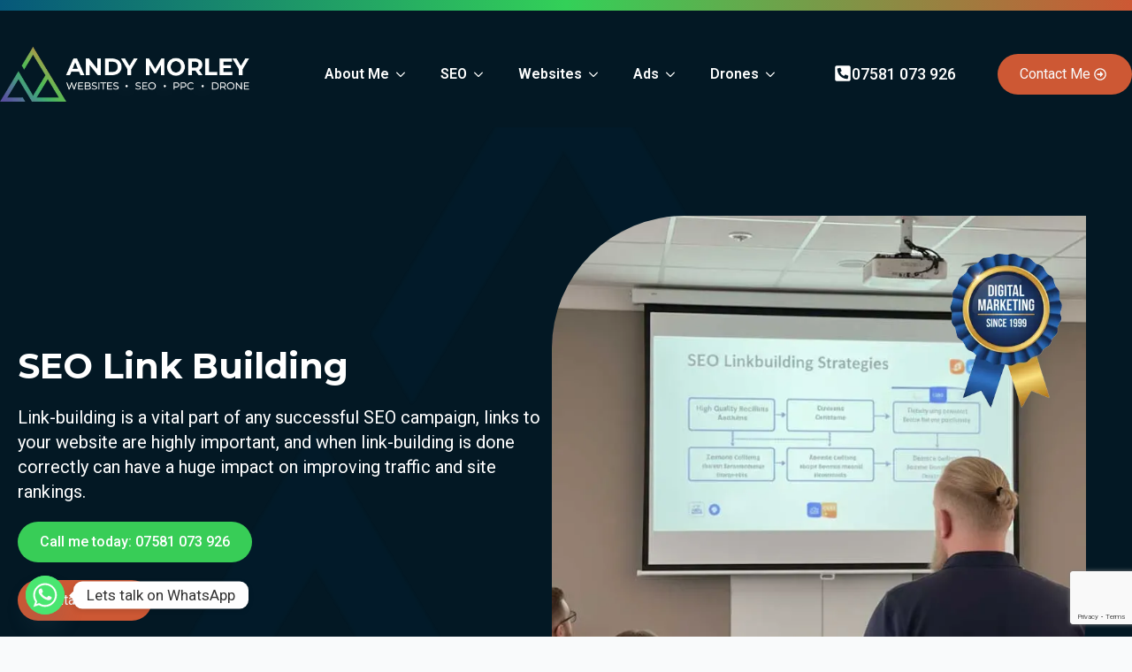

--- FILE ---
content_type: text/html; charset=utf-8
request_url: https://www.google.com/recaptcha/api2/anchor?ar=1&k=6LdSotorAAAAAM-jL8UY-_hGIZv1cLVUu2-YP8u4&co=aHR0cHM6Ly93d3cuYW5keW1vcmxleS5jby51azo0NDM.&hl=en&v=PoyoqOPhxBO7pBk68S4YbpHZ&size=invisible&anchor-ms=20000&execute-ms=30000&cb=wud4lq3042zm
body_size: 48852
content:
<!DOCTYPE HTML><html dir="ltr" lang="en"><head><meta http-equiv="Content-Type" content="text/html; charset=UTF-8">
<meta http-equiv="X-UA-Compatible" content="IE=edge">
<title>reCAPTCHA</title>
<style type="text/css">
/* cyrillic-ext */
@font-face {
  font-family: 'Roboto';
  font-style: normal;
  font-weight: 400;
  font-stretch: 100%;
  src: url(//fonts.gstatic.com/s/roboto/v48/KFO7CnqEu92Fr1ME7kSn66aGLdTylUAMa3GUBHMdazTgWw.woff2) format('woff2');
  unicode-range: U+0460-052F, U+1C80-1C8A, U+20B4, U+2DE0-2DFF, U+A640-A69F, U+FE2E-FE2F;
}
/* cyrillic */
@font-face {
  font-family: 'Roboto';
  font-style: normal;
  font-weight: 400;
  font-stretch: 100%;
  src: url(//fonts.gstatic.com/s/roboto/v48/KFO7CnqEu92Fr1ME7kSn66aGLdTylUAMa3iUBHMdazTgWw.woff2) format('woff2');
  unicode-range: U+0301, U+0400-045F, U+0490-0491, U+04B0-04B1, U+2116;
}
/* greek-ext */
@font-face {
  font-family: 'Roboto';
  font-style: normal;
  font-weight: 400;
  font-stretch: 100%;
  src: url(//fonts.gstatic.com/s/roboto/v48/KFO7CnqEu92Fr1ME7kSn66aGLdTylUAMa3CUBHMdazTgWw.woff2) format('woff2');
  unicode-range: U+1F00-1FFF;
}
/* greek */
@font-face {
  font-family: 'Roboto';
  font-style: normal;
  font-weight: 400;
  font-stretch: 100%;
  src: url(//fonts.gstatic.com/s/roboto/v48/KFO7CnqEu92Fr1ME7kSn66aGLdTylUAMa3-UBHMdazTgWw.woff2) format('woff2');
  unicode-range: U+0370-0377, U+037A-037F, U+0384-038A, U+038C, U+038E-03A1, U+03A3-03FF;
}
/* math */
@font-face {
  font-family: 'Roboto';
  font-style: normal;
  font-weight: 400;
  font-stretch: 100%;
  src: url(//fonts.gstatic.com/s/roboto/v48/KFO7CnqEu92Fr1ME7kSn66aGLdTylUAMawCUBHMdazTgWw.woff2) format('woff2');
  unicode-range: U+0302-0303, U+0305, U+0307-0308, U+0310, U+0312, U+0315, U+031A, U+0326-0327, U+032C, U+032F-0330, U+0332-0333, U+0338, U+033A, U+0346, U+034D, U+0391-03A1, U+03A3-03A9, U+03B1-03C9, U+03D1, U+03D5-03D6, U+03F0-03F1, U+03F4-03F5, U+2016-2017, U+2034-2038, U+203C, U+2040, U+2043, U+2047, U+2050, U+2057, U+205F, U+2070-2071, U+2074-208E, U+2090-209C, U+20D0-20DC, U+20E1, U+20E5-20EF, U+2100-2112, U+2114-2115, U+2117-2121, U+2123-214F, U+2190, U+2192, U+2194-21AE, U+21B0-21E5, U+21F1-21F2, U+21F4-2211, U+2213-2214, U+2216-22FF, U+2308-230B, U+2310, U+2319, U+231C-2321, U+2336-237A, U+237C, U+2395, U+239B-23B7, U+23D0, U+23DC-23E1, U+2474-2475, U+25AF, U+25B3, U+25B7, U+25BD, U+25C1, U+25CA, U+25CC, U+25FB, U+266D-266F, U+27C0-27FF, U+2900-2AFF, U+2B0E-2B11, U+2B30-2B4C, U+2BFE, U+3030, U+FF5B, U+FF5D, U+1D400-1D7FF, U+1EE00-1EEFF;
}
/* symbols */
@font-face {
  font-family: 'Roboto';
  font-style: normal;
  font-weight: 400;
  font-stretch: 100%;
  src: url(//fonts.gstatic.com/s/roboto/v48/KFO7CnqEu92Fr1ME7kSn66aGLdTylUAMaxKUBHMdazTgWw.woff2) format('woff2');
  unicode-range: U+0001-000C, U+000E-001F, U+007F-009F, U+20DD-20E0, U+20E2-20E4, U+2150-218F, U+2190, U+2192, U+2194-2199, U+21AF, U+21E6-21F0, U+21F3, U+2218-2219, U+2299, U+22C4-22C6, U+2300-243F, U+2440-244A, U+2460-24FF, U+25A0-27BF, U+2800-28FF, U+2921-2922, U+2981, U+29BF, U+29EB, U+2B00-2BFF, U+4DC0-4DFF, U+FFF9-FFFB, U+10140-1018E, U+10190-1019C, U+101A0, U+101D0-101FD, U+102E0-102FB, U+10E60-10E7E, U+1D2C0-1D2D3, U+1D2E0-1D37F, U+1F000-1F0FF, U+1F100-1F1AD, U+1F1E6-1F1FF, U+1F30D-1F30F, U+1F315, U+1F31C, U+1F31E, U+1F320-1F32C, U+1F336, U+1F378, U+1F37D, U+1F382, U+1F393-1F39F, U+1F3A7-1F3A8, U+1F3AC-1F3AF, U+1F3C2, U+1F3C4-1F3C6, U+1F3CA-1F3CE, U+1F3D4-1F3E0, U+1F3ED, U+1F3F1-1F3F3, U+1F3F5-1F3F7, U+1F408, U+1F415, U+1F41F, U+1F426, U+1F43F, U+1F441-1F442, U+1F444, U+1F446-1F449, U+1F44C-1F44E, U+1F453, U+1F46A, U+1F47D, U+1F4A3, U+1F4B0, U+1F4B3, U+1F4B9, U+1F4BB, U+1F4BF, U+1F4C8-1F4CB, U+1F4D6, U+1F4DA, U+1F4DF, U+1F4E3-1F4E6, U+1F4EA-1F4ED, U+1F4F7, U+1F4F9-1F4FB, U+1F4FD-1F4FE, U+1F503, U+1F507-1F50B, U+1F50D, U+1F512-1F513, U+1F53E-1F54A, U+1F54F-1F5FA, U+1F610, U+1F650-1F67F, U+1F687, U+1F68D, U+1F691, U+1F694, U+1F698, U+1F6AD, U+1F6B2, U+1F6B9-1F6BA, U+1F6BC, U+1F6C6-1F6CF, U+1F6D3-1F6D7, U+1F6E0-1F6EA, U+1F6F0-1F6F3, U+1F6F7-1F6FC, U+1F700-1F7FF, U+1F800-1F80B, U+1F810-1F847, U+1F850-1F859, U+1F860-1F887, U+1F890-1F8AD, U+1F8B0-1F8BB, U+1F8C0-1F8C1, U+1F900-1F90B, U+1F93B, U+1F946, U+1F984, U+1F996, U+1F9E9, U+1FA00-1FA6F, U+1FA70-1FA7C, U+1FA80-1FA89, U+1FA8F-1FAC6, U+1FACE-1FADC, U+1FADF-1FAE9, U+1FAF0-1FAF8, U+1FB00-1FBFF;
}
/* vietnamese */
@font-face {
  font-family: 'Roboto';
  font-style: normal;
  font-weight: 400;
  font-stretch: 100%;
  src: url(//fonts.gstatic.com/s/roboto/v48/KFO7CnqEu92Fr1ME7kSn66aGLdTylUAMa3OUBHMdazTgWw.woff2) format('woff2');
  unicode-range: U+0102-0103, U+0110-0111, U+0128-0129, U+0168-0169, U+01A0-01A1, U+01AF-01B0, U+0300-0301, U+0303-0304, U+0308-0309, U+0323, U+0329, U+1EA0-1EF9, U+20AB;
}
/* latin-ext */
@font-face {
  font-family: 'Roboto';
  font-style: normal;
  font-weight: 400;
  font-stretch: 100%;
  src: url(//fonts.gstatic.com/s/roboto/v48/KFO7CnqEu92Fr1ME7kSn66aGLdTylUAMa3KUBHMdazTgWw.woff2) format('woff2');
  unicode-range: U+0100-02BA, U+02BD-02C5, U+02C7-02CC, U+02CE-02D7, U+02DD-02FF, U+0304, U+0308, U+0329, U+1D00-1DBF, U+1E00-1E9F, U+1EF2-1EFF, U+2020, U+20A0-20AB, U+20AD-20C0, U+2113, U+2C60-2C7F, U+A720-A7FF;
}
/* latin */
@font-face {
  font-family: 'Roboto';
  font-style: normal;
  font-weight: 400;
  font-stretch: 100%;
  src: url(//fonts.gstatic.com/s/roboto/v48/KFO7CnqEu92Fr1ME7kSn66aGLdTylUAMa3yUBHMdazQ.woff2) format('woff2');
  unicode-range: U+0000-00FF, U+0131, U+0152-0153, U+02BB-02BC, U+02C6, U+02DA, U+02DC, U+0304, U+0308, U+0329, U+2000-206F, U+20AC, U+2122, U+2191, U+2193, U+2212, U+2215, U+FEFF, U+FFFD;
}
/* cyrillic-ext */
@font-face {
  font-family: 'Roboto';
  font-style: normal;
  font-weight: 500;
  font-stretch: 100%;
  src: url(//fonts.gstatic.com/s/roboto/v48/KFO7CnqEu92Fr1ME7kSn66aGLdTylUAMa3GUBHMdazTgWw.woff2) format('woff2');
  unicode-range: U+0460-052F, U+1C80-1C8A, U+20B4, U+2DE0-2DFF, U+A640-A69F, U+FE2E-FE2F;
}
/* cyrillic */
@font-face {
  font-family: 'Roboto';
  font-style: normal;
  font-weight: 500;
  font-stretch: 100%;
  src: url(//fonts.gstatic.com/s/roboto/v48/KFO7CnqEu92Fr1ME7kSn66aGLdTylUAMa3iUBHMdazTgWw.woff2) format('woff2');
  unicode-range: U+0301, U+0400-045F, U+0490-0491, U+04B0-04B1, U+2116;
}
/* greek-ext */
@font-face {
  font-family: 'Roboto';
  font-style: normal;
  font-weight: 500;
  font-stretch: 100%;
  src: url(//fonts.gstatic.com/s/roboto/v48/KFO7CnqEu92Fr1ME7kSn66aGLdTylUAMa3CUBHMdazTgWw.woff2) format('woff2');
  unicode-range: U+1F00-1FFF;
}
/* greek */
@font-face {
  font-family: 'Roboto';
  font-style: normal;
  font-weight: 500;
  font-stretch: 100%;
  src: url(//fonts.gstatic.com/s/roboto/v48/KFO7CnqEu92Fr1ME7kSn66aGLdTylUAMa3-UBHMdazTgWw.woff2) format('woff2');
  unicode-range: U+0370-0377, U+037A-037F, U+0384-038A, U+038C, U+038E-03A1, U+03A3-03FF;
}
/* math */
@font-face {
  font-family: 'Roboto';
  font-style: normal;
  font-weight: 500;
  font-stretch: 100%;
  src: url(//fonts.gstatic.com/s/roboto/v48/KFO7CnqEu92Fr1ME7kSn66aGLdTylUAMawCUBHMdazTgWw.woff2) format('woff2');
  unicode-range: U+0302-0303, U+0305, U+0307-0308, U+0310, U+0312, U+0315, U+031A, U+0326-0327, U+032C, U+032F-0330, U+0332-0333, U+0338, U+033A, U+0346, U+034D, U+0391-03A1, U+03A3-03A9, U+03B1-03C9, U+03D1, U+03D5-03D6, U+03F0-03F1, U+03F4-03F5, U+2016-2017, U+2034-2038, U+203C, U+2040, U+2043, U+2047, U+2050, U+2057, U+205F, U+2070-2071, U+2074-208E, U+2090-209C, U+20D0-20DC, U+20E1, U+20E5-20EF, U+2100-2112, U+2114-2115, U+2117-2121, U+2123-214F, U+2190, U+2192, U+2194-21AE, U+21B0-21E5, U+21F1-21F2, U+21F4-2211, U+2213-2214, U+2216-22FF, U+2308-230B, U+2310, U+2319, U+231C-2321, U+2336-237A, U+237C, U+2395, U+239B-23B7, U+23D0, U+23DC-23E1, U+2474-2475, U+25AF, U+25B3, U+25B7, U+25BD, U+25C1, U+25CA, U+25CC, U+25FB, U+266D-266F, U+27C0-27FF, U+2900-2AFF, U+2B0E-2B11, U+2B30-2B4C, U+2BFE, U+3030, U+FF5B, U+FF5D, U+1D400-1D7FF, U+1EE00-1EEFF;
}
/* symbols */
@font-face {
  font-family: 'Roboto';
  font-style: normal;
  font-weight: 500;
  font-stretch: 100%;
  src: url(//fonts.gstatic.com/s/roboto/v48/KFO7CnqEu92Fr1ME7kSn66aGLdTylUAMaxKUBHMdazTgWw.woff2) format('woff2');
  unicode-range: U+0001-000C, U+000E-001F, U+007F-009F, U+20DD-20E0, U+20E2-20E4, U+2150-218F, U+2190, U+2192, U+2194-2199, U+21AF, U+21E6-21F0, U+21F3, U+2218-2219, U+2299, U+22C4-22C6, U+2300-243F, U+2440-244A, U+2460-24FF, U+25A0-27BF, U+2800-28FF, U+2921-2922, U+2981, U+29BF, U+29EB, U+2B00-2BFF, U+4DC0-4DFF, U+FFF9-FFFB, U+10140-1018E, U+10190-1019C, U+101A0, U+101D0-101FD, U+102E0-102FB, U+10E60-10E7E, U+1D2C0-1D2D3, U+1D2E0-1D37F, U+1F000-1F0FF, U+1F100-1F1AD, U+1F1E6-1F1FF, U+1F30D-1F30F, U+1F315, U+1F31C, U+1F31E, U+1F320-1F32C, U+1F336, U+1F378, U+1F37D, U+1F382, U+1F393-1F39F, U+1F3A7-1F3A8, U+1F3AC-1F3AF, U+1F3C2, U+1F3C4-1F3C6, U+1F3CA-1F3CE, U+1F3D4-1F3E0, U+1F3ED, U+1F3F1-1F3F3, U+1F3F5-1F3F7, U+1F408, U+1F415, U+1F41F, U+1F426, U+1F43F, U+1F441-1F442, U+1F444, U+1F446-1F449, U+1F44C-1F44E, U+1F453, U+1F46A, U+1F47D, U+1F4A3, U+1F4B0, U+1F4B3, U+1F4B9, U+1F4BB, U+1F4BF, U+1F4C8-1F4CB, U+1F4D6, U+1F4DA, U+1F4DF, U+1F4E3-1F4E6, U+1F4EA-1F4ED, U+1F4F7, U+1F4F9-1F4FB, U+1F4FD-1F4FE, U+1F503, U+1F507-1F50B, U+1F50D, U+1F512-1F513, U+1F53E-1F54A, U+1F54F-1F5FA, U+1F610, U+1F650-1F67F, U+1F687, U+1F68D, U+1F691, U+1F694, U+1F698, U+1F6AD, U+1F6B2, U+1F6B9-1F6BA, U+1F6BC, U+1F6C6-1F6CF, U+1F6D3-1F6D7, U+1F6E0-1F6EA, U+1F6F0-1F6F3, U+1F6F7-1F6FC, U+1F700-1F7FF, U+1F800-1F80B, U+1F810-1F847, U+1F850-1F859, U+1F860-1F887, U+1F890-1F8AD, U+1F8B0-1F8BB, U+1F8C0-1F8C1, U+1F900-1F90B, U+1F93B, U+1F946, U+1F984, U+1F996, U+1F9E9, U+1FA00-1FA6F, U+1FA70-1FA7C, U+1FA80-1FA89, U+1FA8F-1FAC6, U+1FACE-1FADC, U+1FADF-1FAE9, U+1FAF0-1FAF8, U+1FB00-1FBFF;
}
/* vietnamese */
@font-face {
  font-family: 'Roboto';
  font-style: normal;
  font-weight: 500;
  font-stretch: 100%;
  src: url(//fonts.gstatic.com/s/roboto/v48/KFO7CnqEu92Fr1ME7kSn66aGLdTylUAMa3OUBHMdazTgWw.woff2) format('woff2');
  unicode-range: U+0102-0103, U+0110-0111, U+0128-0129, U+0168-0169, U+01A0-01A1, U+01AF-01B0, U+0300-0301, U+0303-0304, U+0308-0309, U+0323, U+0329, U+1EA0-1EF9, U+20AB;
}
/* latin-ext */
@font-face {
  font-family: 'Roboto';
  font-style: normal;
  font-weight: 500;
  font-stretch: 100%;
  src: url(//fonts.gstatic.com/s/roboto/v48/KFO7CnqEu92Fr1ME7kSn66aGLdTylUAMa3KUBHMdazTgWw.woff2) format('woff2');
  unicode-range: U+0100-02BA, U+02BD-02C5, U+02C7-02CC, U+02CE-02D7, U+02DD-02FF, U+0304, U+0308, U+0329, U+1D00-1DBF, U+1E00-1E9F, U+1EF2-1EFF, U+2020, U+20A0-20AB, U+20AD-20C0, U+2113, U+2C60-2C7F, U+A720-A7FF;
}
/* latin */
@font-face {
  font-family: 'Roboto';
  font-style: normal;
  font-weight: 500;
  font-stretch: 100%;
  src: url(//fonts.gstatic.com/s/roboto/v48/KFO7CnqEu92Fr1ME7kSn66aGLdTylUAMa3yUBHMdazQ.woff2) format('woff2');
  unicode-range: U+0000-00FF, U+0131, U+0152-0153, U+02BB-02BC, U+02C6, U+02DA, U+02DC, U+0304, U+0308, U+0329, U+2000-206F, U+20AC, U+2122, U+2191, U+2193, U+2212, U+2215, U+FEFF, U+FFFD;
}
/* cyrillic-ext */
@font-face {
  font-family: 'Roboto';
  font-style: normal;
  font-weight: 900;
  font-stretch: 100%;
  src: url(//fonts.gstatic.com/s/roboto/v48/KFO7CnqEu92Fr1ME7kSn66aGLdTylUAMa3GUBHMdazTgWw.woff2) format('woff2');
  unicode-range: U+0460-052F, U+1C80-1C8A, U+20B4, U+2DE0-2DFF, U+A640-A69F, U+FE2E-FE2F;
}
/* cyrillic */
@font-face {
  font-family: 'Roboto';
  font-style: normal;
  font-weight: 900;
  font-stretch: 100%;
  src: url(//fonts.gstatic.com/s/roboto/v48/KFO7CnqEu92Fr1ME7kSn66aGLdTylUAMa3iUBHMdazTgWw.woff2) format('woff2');
  unicode-range: U+0301, U+0400-045F, U+0490-0491, U+04B0-04B1, U+2116;
}
/* greek-ext */
@font-face {
  font-family: 'Roboto';
  font-style: normal;
  font-weight: 900;
  font-stretch: 100%;
  src: url(//fonts.gstatic.com/s/roboto/v48/KFO7CnqEu92Fr1ME7kSn66aGLdTylUAMa3CUBHMdazTgWw.woff2) format('woff2');
  unicode-range: U+1F00-1FFF;
}
/* greek */
@font-face {
  font-family: 'Roboto';
  font-style: normal;
  font-weight: 900;
  font-stretch: 100%;
  src: url(//fonts.gstatic.com/s/roboto/v48/KFO7CnqEu92Fr1ME7kSn66aGLdTylUAMa3-UBHMdazTgWw.woff2) format('woff2');
  unicode-range: U+0370-0377, U+037A-037F, U+0384-038A, U+038C, U+038E-03A1, U+03A3-03FF;
}
/* math */
@font-face {
  font-family: 'Roboto';
  font-style: normal;
  font-weight: 900;
  font-stretch: 100%;
  src: url(//fonts.gstatic.com/s/roboto/v48/KFO7CnqEu92Fr1ME7kSn66aGLdTylUAMawCUBHMdazTgWw.woff2) format('woff2');
  unicode-range: U+0302-0303, U+0305, U+0307-0308, U+0310, U+0312, U+0315, U+031A, U+0326-0327, U+032C, U+032F-0330, U+0332-0333, U+0338, U+033A, U+0346, U+034D, U+0391-03A1, U+03A3-03A9, U+03B1-03C9, U+03D1, U+03D5-03D6, U+03F0-03F1, U+03F4-03F5, U+2016-2017, U+2034-2038, U+203C, U+2040, U+2043, U+2047, U+2050, U+2057, U+205F, U+2070-2071, U+2074-208E, U+2090-209C, U+20D0-20DC, U+20E1, U+20E5-20EF, U+2100-2112, U+2114-2115, U+2117-2121, U+2123-214F, U+2190, U+2192, U+2194-21AE, U+21B0-21E5, U+21F1-21F2, U+21F4-2211, U+2213-2214, U+2216-22FF, U+2308-230B, U+2310, U+2319, U+231C-2321, U+2336-237A, U+237C, U+2395, U+239B-23B7, U+23D0, U+23DC-23E1, U+2474-2475, U+25AF, U+25B3, U+25B7, U+25BD, U+25C1, U+25CA, U+25CC, U+25FB, U+266D-266F, U+27C0-27FF, U+2900-2AFF, U+2B0E-2B11, U+2B30-2B4C, U+2BFE, U+3030, U+FF5B, U+FF5D, U+1D400-1D7FF, U+1EE00-1EEFF;
}
/* symbols */
@font-face {
  font-family: 'Roboto';
  font-style: normal;
  font-weight: 900;
  font-stretch: 100%;
  src: url(//fonts.gstatic.com/s/roboto/v48/KFO7CnqEu92Fr1ME7kSn66aGLdTylUAMaxKUBHMdazTgWw.woff2) format('woff2');
  unicode-range: U+0001-000C, U+000E-001F, U+007F-009F, U+20DD-20E0, U+20E2-20E4, U+2150-218F, U+2190, U+2192, U+2194-2199, U+21AF, U+21E6-21F0, U+21F3, U+2218-2219, U+2299, U+22C4-22C6, U+2300-243F, U+2440-244A, U+2460-24FF, U+25A0-27BF, U+2800-28FF, U+2921-2922, U+2981, U+29BF, U+29EB, U+2B00-2BFF, U+4DC0-4DFF, U+FFF9-FFFB, U+10140-1018E, U+10190-1019C, U+101A0, U+101D0-101FD, U+102E0-102FB, U+10E60-10E7E, U+1D2C0-1D2D3, U+1D2E0-1D37F, U+1F000-1F0FF, U+1F100-1F1AD, U+1F1E6-1F1FF, U+1F30D-1F30F, U+1F315, U+1F31C, U+1F31E, U+1F320-1F32C, U+1F336, U+1F378, U+1F37D, U+1F382, U+1F393-1F39F, U+1F3A7-1F3A8, U+1F3AC-1F3AF, U+1F3C2, U+1F3C4-1F3C6, U+1F3CA-1F3CE, U+1F3D4-1F3E0, U+1F3ED, U+1F3F1-1F3F3, U+1F3F5-1F3F7, U+1F408, U+1F415, U+1F41F, U+1F426, U+1F43F, U+1F441-1F442, U+1F444, U+1F446-1F449, U+1F44C-1F44E, U+1F453, U+1F46A, U+1F47D, U+1F4A3, U+1F4B0, U+1F4B3, U+1F4B9, U+1F4BB, U+1F4BF, U+1F4C8-1F4CB, U+1F4D6, U+1F4DA, U+1F4DF, U+1F4E3-1F4E6, U+1F4EA-1F4ED, U+1F4F7, U+1F4F9-1F4FB, U+1F4FD-1F4FE, U+1F503, U+1F507-1F50B, U+1F50D, U+1F512-1F513, U+1F53E-1F54A, U+1F54F-1F5FA, U+1F610, U+1F650-1F67F, U+1F687, U+1F68D, U+1F691, U+1F694, U+1F698, U+1F6AD, U+1F6B2, U+1F6B9-1F6BA, U+1F6BC, U+1F6C6-1F6CF, U+1F6D3-1F6D7, U+1F6E0-1F6EA, U+1F6F0-1F6F3, U+1F6F7-1F6FC, U+1F700-1F7FF, U+1F800-1F80B, U+1F810-1F847, U+1F850-1F859, U+1F860-1F887, U+1F890-1F8AD, U+1F8B0-1F8BB, U+1F8C0-1F8C1, U+1F900-1F90B, U+1F93B, U+1F946, U+1F984, U+1F996, U+1F9E9, U+1FA00-1FA6F, U+1FA70-1FA7C, U+1FA80-1FA89, U+1FA8F-1FAC6, U+1FACE-1FADC, U+1FADF-1FAE9, U+1FAF0-1FAF8, U+1FB00-1FBFF;
}
/* vietnamese */
@font-face {
  font-family: 'Roboto';
  font-style: normal;
  font-weight: 900;
  font-stretch: 100%;
  src: url(//fonts.gstatic.com/s/roboto/v48/KFO7CnqEu92Fr1ME7kSn66aGLdTylUAMa3OUBHMdazTgWw.woff2) format('woff2');
  unicode-range: U+0102-0103, U+0110-0111, U+0128-0129, U+0168-0169, U+01A0-01A1, U+01AF-01B0, U+0300-0301, U+0303-0304, U+0308-0309, U+0323, U+0329, U+1EA0-1EF9, U+20AB;
}
/* latin-ext */
@font-face {
  font-family: 'Roboto';
  font-style: normal;
  font-weight: 900;
  font-stretch: 100%;
  src: url(//fonts.gstatic.com/s/roboto/v48/KFO7CnqEu92Fr1ME7kSn66aGLdTylUAMa3KUBHMdazTgWw.woff2) format('woff2');
  unicode-range: U+0100-02BA, U+02BD-02C5, U+02C7-02CC, U+02CE-02D7, U+02DD-02FF, U+0304, U+0308, U+0329, U+1D00-1DBF, U+1E00-1E9F, U+1EF2-1EFF, U+2020, U+20A0-20AB, U+20AD-20C0, U+2113, U+2C60-2C7F, U+A720-A7FF;
}
/* latin */
@font-face {
  font-family: 'Roboto';
  font-style: normal;
  font-weight: 900;
  font-stretch: 100%;
  src: url(//fonts.gstatic.com/s/roboto/v48/KFO7CnqEu92Fr1ME7kSn66aGLdTylUAMa3yUBHMdazQ.woff2) format('woff2');
  unicode-range: U+0000-00FF, U+0131, U+0152-0153, U+02BB-02BC, U+02C6, U+02DA, U+02DC, U+0304, U+0308, U+0329, U+2000-206F, U+20AC, U+2122, U+2191, U+2193, U+2212, U+2215, U+FEFF, U+FFFD;
}

</style>
<link rel="stylesheet" type="text/css" href="https://www.gstatic.com/recaptcha/releases/PoyoqOPhxBO7pBk68S4YbpHZ/styles__ltr.css">
<script nonce="5ypteWg5o3PxGpOPm_oZpQ" type="text/javascript">window['__recaptcha_api'] = 'https://www.google.com/recaptcha/api2/';</script>
<script type="text/javascript" src="https://www.gstatic.com/recaptcha/releases/PoyoqOPhxBO7pBk68S4YbpHZ/recaptcha__en.js" nonce="5ypteWg5o3PxGpOPm_oZpQ">
      
    </script></head>
<body><div id="rc-anchor-alert" class="rc-anchor-alert"></div>
<input type="hidden" id="recaptcha-token" value="[base64]">
<script type="text/javascript" nonce="5ypteWg5o3PxGpOPm_oZpQ">
      recaptcha.anchor.Main.init("[\x22ainput\x22,[\x22bgdata\x22,\x22\x22,\[base64]/[base64]/[base64]/bmV3IHJbeF0oY1swXSk6RT09Mj9uZXcgclt4XShjWzBdLGNbMV0pOkU9PTM/bmV3IHJbeF0oY1swXSxjWzFdLGNbMl0pOkU9PTQ/[base64]/[base64]/[base64]/[base64]/[base64]/[base64]/[base64]/[base64]\x22,\[base64]\\u003d\\u003d\x22,\x22KhAYw43Cm0/DusKzw4HCncKhVgEVw65Nw55zZnIyw5fDnjjCk8KTLF7CiTPCk0vCvcKdA1koP2gTwr3CpcOrOsKFwp/CjsKMC8KrY8OKZSbCr8ODBlvCo8OACj1xw70UXjA4wpNLwpAKHsObwokew6zChMOKwpIYEFPCpF5tCX7Dm2HDusKHw67Dt8OSIMOFwqTDtVhFw7ZTS8K9w5lud1nCqMKDVsKCwo0/[base64]/LFbCthXDvloYQsK7XXLCuDZ0E8K9DsKdw43CmyDDuHM0wr8Uwplew5d0w5HDsMO7w7/DlcKwSAfDlxo4Q2hcGQIJwrNBwpkhwqlYw4twDADCphDCksKqwpsTw4Nsw5fCk3o0w5bCpS/Dr8KKw4rCmVTDuR3ClsOTBTF3PcOXw5pEwrbCpcOwwq4JwqZ2w7cFWMOhwpHDtcKQGV/CpMO3wr0Gw77DiT4Kw7TDj8K0E3AjUS3CriNDW8OxS2zDhMKewrzCkAvCv8OIw4DCssK2woIcVcKad8KWDMOHwrrDtHF4woRWwpTCuXkzKcKUd8KHQybCoFU5KMKFwqrDisOPDiM9GV3CpHrCsGbCiVcQK8Oyd8OBR2fCo1DDuS/Dgn/DiMOkRsOcwrLCs8OxwrtoMBzDu8OCAMOPwrXCo8K/MsKhVSZxXFDDv8O+EcOvCmwGw6xzw7zDkSo6w7DDssKuwr01w64wWnYNHgxzwoRxwpnCiWsrTcK5w57CvSIxMhrDjgtREMKAYMOHbzXDsMOywoAcDsKxPiFXw68jw5/DksO+FTfDi3PDncKDK2YQw7DCscKrw4vCn8OZwqvCr3EPwqHCmxXCi8OzBHZ+UzkEwoTCl8O0w4bCocKcw5E7QDpjWX8ywoPCm0bDgkrCqMOYw5XDhsKlfHbDgmXCqcOKw5rDhcKswo86HQDCogobPATCr8O7P0/[base64]/RMOsUjI8w6Vhw4x/dwkdTMOUdjc1cMKcPw3DlFXCocKFw5xTw73CpsKVw5PCrMK0UmEtwq1GUMKlAgvDocKzwo5GS1RNwq/[base64]/MWMHwq9Owp0BwpHCgDgcPMK2w4p1wp/DocOyw6DCkQMLKX3DlsKQw54kw4DCoxdLYMOgHMKBw5N2w7EFYlPCusOkwpTDiiBpw7TCsGAxw4DDo0MWwpbDgE12wrp9DALCmGzDvsKywr/CqMKxwrJyw7fCoMKETwvDnMKWK8KPwqJNwocZw53CvTAgwoUpwpTDmC9UwrbDlsONwoZVbCzDnHwVwozCplrDiWbCmMOnAsKTXsO5wpbCmcKqw5XCiMKjHMKJw4rDksOuw6U0w4l/Vl94TEZpQ8KORHrDvcKlRsO7w7pcDVBGwp0JV8OeAcKYdMOiw4gIwol/KcOvwrF8L8KOw5sGw6dlQcKxR8OlH8KyEGZwwonCtHrDp8KAwqTDhMKCXcK4TGYaWFMrMwRQwqkHEXDDl8Osw5EyMAMhw7cqf0XCqsOzwp/DoWvDl8K9IsO2PsKCwoodfsOoeSQTSG4fV3XDsSDDkcOqWsKYw7DCvcKEXwnCrMKCZA/DlsKwJSZwIMKNPcOPwqPDlHHDm8Ksw7bCpMO4w5HCvWcfFxc9w5A4ejbCjcKqw4Yuw5IBw5wCwr7DtsKlNX59w6Nxw4XCqFfDmcORHsOOD8OcworCmcKfZ3w4w5Aaek1+X8KNw53DoSrDocKUwqkQCcKrET8+w5jDogLDtz/CtGzDlMOUwrBUeMOqwo7CtcK2YMKswqlrw7nCmlbDlMOec8KOwrEiwrNUdWw0wqTCpcOzYmxtwpRLw4XCg3pvw4kIPRcLw5ohw7HDjsOaFGI9aR/Dn8O/wpFXWsKywqrDtcOcCsKdUcOrMsKaFxjCo8KNwrTDt8OjDRQiUH3CuV5dwqfCvSfCmMO/HcOuA8OPQW9sCMKAw7PDhMOHw6d8PsO6V8K9Q8OLBcK/wpROwogkw73CrEwjwr/DolVbwojCgChFw6fDqG5XSVdZTMKNw5IxMcKbIcOESMOWL8OvYlcFwrJkFCPDi8OPwr7Dr0vCk2o8w5dzGcOjKMK8wrrDlkZhZcO+w6vCngZAw6bCp8Omwpxuw6PCtsKzIx/Cr8OhelYZw7LCusK5w5oTwoQEw6vDpDgjwp3DolVQw7LCncOgH8KnwqwAdMKHwq1/w5A/w73DkMOUw7RACcONw57CtMKlw7ZzwrrChsODw4zDu2bCugUhLQXDm0xAcyB8CsOkR8Ouw50xwqQtw7bDuxsgw6c8wq3DqCPCi8KpwpLDnMOEJ8Ovw612wqtlPElrPcOuw404w6TDrcOTw7TCqlvDq8OlPjoAasK1eAMBeB4kWiHDtmQYw7/CiEA2LsK2EsOtw7vCm3DClkw4w5QFQ8OqVA4vwrYjLVjDn8K6w703wpVXJVnDknUUW8KIw5J+JMO5NVDCkMO/woTDtgrDosOYwpVww7t2QsONNMKLw4TDmcKYSDzDm8O6w6HCh8O0Ng7CtkTDhgNnwpIHwq3CiMOgYWvDrhPCuMK2MS/[base64]/CnAt8XcKiSsKDekbCkljCo3ZJaMOfPMK/[base64]/ClsK7EmPCgGXCuENDL8O3w7BDw4XDjMKIFTBNOUApOMObw5bDt8OpwpvDnFVnw6Rkb2rCnMOTDnrDp8OKwqYZcMO1woXCjzl/bcO2Hl3DrHXCucK+am1Uw51vHzfDmgVXwoPCsybCq3h3w6Z2w7jDoHE1GcOHdsOqwq4pwpdLwpRpwqjCiMOTwobCkGbDhsKtQAfCrMKSFMKwN2jDrBE0wrADIMKzw7/Cv8Otw5dLwodVwrY9WS3DtEjDuQ4Hw4/CnsOcScOfDFo8wrIDwqHCtcKcwrXDmcK+w6LCucOtwopOw7BhJTMtw6MnacOVwpXDsVU7axoXdMOKwpbDp8O2G3jDnEzDgydmSsKvw67DjcKHwo7DvGAcwoXCpMOgUcO5w70FFlDCnMOAcFoCw43Dq07Dj2d/[base64]/A2nCtsOzbD1mw49NwqFlHcKQw5cdw5VXwqPCg2rDlsKaQ8KKwoZOwqJNw5PCpGAMw7fDrxnCssOFw4B/Qwlsw6TDtTpbwr9UO8O4wrnCmAh4w5PDpcKlQ8KND2PDoHfDt3p1wp11wos6VcOqX2RXwpPClsOVw4DDtsO/wpnDusOhAMKEXcKowr7Cm8Kewq3DscKybMO5wqsXwp1KfcOXw6jCh8Orw4nDl8Kjw4PCqy9Pw4rCqEFhIwTCiCnChi0Fw7XCi8OaTMOVwpDClcKzw5g0AhTCoybDosOvwrXCpWoRw682dsOUw5PCp8KBw6rClcKQA8OZCcK6w5DDqcOpw4zCgBzCtEA/w6HCuA/Cjg1zw5jCv09RwprDn0xpwp3CpUXDl2rDksKhOcO0D8KfdMK3w70/[base64]/w4shwo/Co8OMCldtHyrCtMOpwojDsMOPw5nDnsKswphgKnnDucOoUMOJw6zCkC8WIcK4w4lTfm7DrcOlw6TDnx7Cu8O2bjDDow3CpUhSQsOyKinDnsO/w7slworDj3I6IkokBsKsw4AUDcOxw5M0cwDCvMKDfxXDjcKAw6UKw6XDvcKpwqlZIysAw5HCkA15w7BuZwc4w7/Dt8KRw6fDicKbwqc/wrLDijATwpbCiMKLUMONw5l9dcOvBx/CqVDCvsKpw5jCjlNvSMKkw5ErKFA/IWXCkMOuEE/CgMKOwpdNw5IVb1LDuBYBwprDsMKUw6zDrsKgw6deeGQHMx4EeAHCo8OlWEwiw53CnwXCjDs6wowIwqERwqHDhcOdwo4Cw57Cn8Kbwo7DrgPDij3Dsw9PwrRTAGzCosOFw5vCr8Kew6TCqcOUW8KYXMO/w6DClEDCscKxwpNJwqTCm0pUw53DvcKPGjsFw77CvgfDnTrCssOewo/CoVgVwoFMwprCsMOXYcK+X8ONPlBIKz4/TsKGwrQww7Qdfl42E8ORNV1TJRvDh2QhX8OQdzUoP8O1ckvClGPCpGAQw6Baw7/Cr8ONw7Z/wr/DgSE+Nx9rwrPCmsOvw4rCjFnDlD3DvMOGwqhjw4bCqh1HwoTCvhnDi8KIw7fDv2Zbwr4Fw7N3w6bDt1vDgk3DkFfDiMKlMy3DhcKKwq/DnQYhwr4UAcKQw48MesKdB8OVw43Cn8KxMBHDt8OCwod2wq49wobCrg5tRVXDj8OPw7vCoB82R8Ogwo3DicKFRwzDocOlw59zUMOuw7MQNsK7w7lpO8KVcSzCosK+AsO/bVrDg2t+woMNeWbDn8KuwpPDl8Oqwr7Ds8OrfGIIwpvDjcKRwqA1DljDn8OtfGPCmcOaD2DDhcOfw5YoYMOcZcKowpt8T0/[base64]/W8O5ZsO0wonCscKzwrLChRgPw7YLw6ArSWEVwrnDoMK+NkkwdMOqwoRXAMKuwr3CtgjDvsKYDMOJXMKhVsKPU8KmwoUXwp1Sw40zw5kKwqhJbD/Dhg/CklVZw7IFw7oABA/Di8KxwpDCgsObCWfDgSDDp8KDwprCjBRgw7LDnMKaNcKUR8OBw6/DimxMwqnClwfDqsKRwrfCksK4L8KvMhsLw5XCmnhdw5gXwrVTMmxEdH7Dj8OwwqwVdDRJw4vDvg7DmBDDjxckEg9DFSw2wpJkw6XCn8O+wqTCocKVS8O1w5sbwoxFwpVPwqPDhsO9wpTCp8K3NsK8CB4WYER/V8Okw6dAw4Aswossw6DCjj0oZVxMcMObAcKydknCg8OBXU15wozDosO0wpzChFfDt0LCqMOAwpPCssOEw5MdwpPCjsO4w7XCvxh0GMOIwrTDv8KHw682IsOZw4DClcOSwqA6DcO/Mi7Cs00ewqHCucKbDEDDvwRiw6csSiBYfEHCjsOgGCUCw65vwoc2bC9xZ0Usw6TDpcKDwqV5wrUnLUgefsKgAhVzN8K0w4fCgcK4XsOPf8O3w43Cg8KlOcOOF8Kjw4w2woI+wpvDmMK2w6olwotFw5/DnsOAKsKJQcObew3DlsOXw4wjC0fCjsOSGlXDiyTDqUjDo01SehPCkFLCnnJSPlFoScOAYcKfw41yIDHCgAROL8KPbSR4wqscw6TDlsK7NcOuwpDCgcOYw6ZFw6hfZ8KfKWPDqMOBT8O7wobDmhnCl8ObwrY/BcOqOTfCiMONBWZmTMOnw6rCml7DpsObBWMTwrfDvkzCj8O6w7/CuMKuIlXDrMKPw6XCsivCg10Yw6zDjMKpwqoPw4gVwrLChcKVwrjDtXrDq8KTwoPCjEN6wq9Uw7Qrw4HDr8KaQMKRw7QhLMOID8K7UgrCocKrwqoKw7/CgDzChhEKWxDCoC0KwoHDlkk7bgrCnCDCoMKQScKQwpU0PBzDmcKLbmgnwrLCrsOZw4fCncOhJsKzwr1eNRjCksO5PyAMw6TCgh3Cg8Kxw63Di1rDpVfDhsKhVEVDH8K3w5ZdEHDDn8O5wrsfHCPCu8KySsOTXSI8TcOtTARkDMO8M8KuAXwkXMKrw6TDjMK/FcKbaxYNw4nDuiEtw7jClDfDgcK8woE2E3PCgMKsTcKrB8OPZsKzOjVRw78dw6fCmwTDjsOlOlbCusOzwr3DmMKWOMO+C00/N8Kuw7nDuyQ2Qkk9wqLDpcOmM8OFM0BgJsONwoDDkMKsw69Cw5jDscKbdAjCmmUlTTUNacOGw7tzwoHDgnfDq8KGLMOif8OyZmB+woF3UixwfE9+wrUQw5HDksKKDsKCwoXDrkDCl8OdKMOzw5JZw4xew7cpbVtRZh/DmzxjYMKMwpdtanbDqMOOf2dkwql+aMO2D8O7NisPw4UEAcOew6XCs8KaejHCjMOeCm5hw4ArWhBvXcKgwrfCp0l5EsO/[base64]/JsK3EsO/[base64]/CnAxhwpfDhsK/LMOnw4Njw6TCosKkM2ssFcOjw6LCqMOjScOxcBzDtWxmSsKEwp3DjR5/wq1xwpw+aRDDvsO6QU7DkmAmKsOVw6Q2NVPDsXHCm8Okw6fDg07ClcOzw6Fbw7zDgQtsDW0mJBBEwoA4wq3CqhbCjEDDmUFgw61EC3EUFzPDt8OVNMO6w4cyLxUJfg3DhsO9SG9DHX93YsKKUMKEPXFxBiHDs8KaZcKjM1lgYxFdXR8Ywq/Dux9xEcKTwpXCrjXCqlVcw6ctwqMXFnMAwrvCinLCsw3DrcO8woodwpdNcsKEw7wjwp7Cl8KVFm/CnMOJdMKvEcK/[base64]/[base64]/XcKubzjDg8ObPcKaTsO8FQPCksOfwqLDuUV/WMOjHsKOw6vDsh3DtcOUwr3CjsKXRsKCw5bClsOAw7PDlDQGGcOvV8OcABo6WMOsTg7DnTzCmsKEIcOKXcKvw6HDk8KEDCTDicKdwqjCq2JmwqzDtxM6dMOkHHxBwo3CrRDDkcKNw5PCnMOIw5AnJsOpwrXCgsKoNcOsw7xlwp3Dh8KHwrPDg8KoCwJlwr5xLn/DoEPCg0vCjCXDr23DtMOFcC8Kw6TCjyjDqV4nSxDCkMOeOcOIwo3CkMOgFcO5w7PDlcOxw7VrXBwhVmQ0TVEow5rCjsORw7fDsTccZFREwqzCths3W8OwbBlpRsOpfQ0ydy/Cm8ODwqIId1TDsnDCn1PCn8OWVcOBw4g5WcO9w4fDlmDCrBvCly/Dg8KjF2MQwq1/w5HCvWXCiCINwoMSDy44JsK2KsOTw77CgcOJRV7DqMKadcOSwqArFcOUw58mw6jCjkUDbcO6Sw9dFMOCwoFiw4DCogLCn0odMnrDisKNwqwEwp/CjGfCisKwwpgIw6NYJHbCiydIwqPDsMKBDMKCw5htw65zYcOhX14Xw4/CgSrCocOfw4gJdFpvWm/CuDzCmhoVwr/Do0TCkcOsY2jCh8OUe3nCj8KMJURUw6/DnsOrwq3DrMKhDQ4OQsKawptyHgkhwqEFdMOIbcKUw50pWMK9BQ8+d8O4PsKNwoHCsMOBwpwLa8KeFSrCj8O/PRfCgMKlwqjCoEXDv8Kja24ED8OMwqTCtEYAw4TDscOzEsODwoEAGsK8Fk3Cp8KEwpPCnQvCoB4JwrMDSkFwwqPDuBZ4w54QwqDClMKKw4HDisOWGWMDwolzwp5eCsKiZRPCqgnCkANfw7LCv8KJG8Kof0d2wpNSwr/ChCwWLDEmPjZxwqLChcKoBcOuwqrCn8KgIh4BDx1GGl/DlxHDnsOhUHDDjsOFGsKxR8OJw4Iew5I4wqfCjGRlCcOpwqF0VsOzw7jCv8KNCsKreSbCoMKEDzHCmcKmOMOiw4nDtGrCu8Onw73Dkm/Csw/Cr1XDhjsDwqgOw4QUH8O7wp4daRRlwpnDjj/DtMOERcKsOFjDscKlw5HClmIZwo8FUMOfw5Buw7d1IMKkWsOTwolzGnFAFsOXw5t9Y8K3w7bChsOwJ8KTGsO+wp3CmUgIOBQFw79uD17DlR7DrzNTwq7DoEh2X8KAw63DgcOcw4Fcw6XChWdmPsK3SMKlw7tCw53DhsO9wp3DoMKww7jCjcOsZy/ChV9+ZcKZCGMkSMOXJsKewrfDm8OLSyvCr37DsSnCtDFHwqxnw4wbCcOowqvDp0pQG09lw58KYCBcwrPCo092w4Mow5Vtw6Z7AMOOQ30wwpfDjB3Cg8OWwpbCpMOowo0LDyXCt2EdwrXCusOTwrcBwoEawpDDhzjDgQ/Cp8KgQ8KEwrYSQwd4ZcO+dsKcdihUf3xrVMOMDcOqa8OTw516UgVxwo/CkMOkSMOdMsOiwpTCg8Kuw4XCkWrDp3UPKcOfX8K7DsOsC8OYDMKow589wp92wpvDhcK3YA5RWMKNwo/CpnzDh3h8acKfKmIwLhbCnHk3KxjDpyjDicKTw4zCowc/w5bCg3tQWUFJCcO6woobwpIGw6tHeG/[base64]/Ck3V6w44/WMOVw5PClMK7wrrCtwPCoyxDdWklRMK0KMK4YMKKXcOVwq5+w59Pw7guWcOGw41dBMO7bGF0e8OxwpgSw7jCnEkScCJuw6E8wrTCjjh0w4LDj8OkdXAFGcKTQl3Cjh3CvMK+CMOoMWjCsG/Ch8Kkf8KzwqFCwp/CocKXCG/CscOwDWNvwqF5GjbDq17DiQbDh1fCompqw5w5w5FXwpZ4w6Irw4fDsMOXVcKifMKXwofCocOFwpdqeMOsNxrCi8Ksw5vCscKVwqM0Pk7CokjCqMOZGAgtw6PCm8KnPxXCtlLDiThlw6DCvMOKRC1RR2s1wp8mw6nCpCc/w7FZb8OuwoE7w5IZw5LCuRYQw59hwq/CmEJKG8O+HsO4GnrDpU9BWsONwpJVwrvCqBx/wp9ewrgZVMKZw6FEwpXDk8Kzwrk0Z2zCo0vCi8OudQ7CkMKtH0/Ct8KiwqclXU8gMypkw5k3ScKlMGd0EFUFGMOSLMK5w48lawHDonIYwosFwrhbw6XCqlfCucOpW0MtJMKhNUd1EVPDpElDcMKJw6cAT8KzY2XCoh0IDiDDo8O6w6DDgMK/woTDsUnDjcKcKFzCncOdw5rCqcKRw5NlAl0Ww4RCOsK3wr9Iw4UVFcKzAD7CvMK/w73DpsOnwrvDkRdew40mM8OGw5nDuifDhcOtFsO6w61ow68Ew4l6wqJeeVDDvgwnw4Q0Y8O6w617eMKecsOGdBNEw5jDrEjDmQ7DnA3Dj3HCj3bDt3YVeHvCq27DqEplTsOPwo4OwpRZwoI9wodgw5p5QMOaKzvDnmx/[base64]/DhsOyw7DCmMO3fyg+wrrCmjJwF8OPw4nCmQltSC/DgcOMwqUUw5HDg1xBLsKMwpHCihPDkUt0wqLDnMOMw57CpcOLw6Zge8OiQVILd8O/TQ9SEiQgw5DDswdLwpZlwr1Zw7bDqQ5kwrHCgBJrwr9Tw5oiUD7Dk8K8woYww4hIMTNrw4JDw6/[base64]/DkiVqwprCucO0wq7DqBTCl8KLGTzCmcKzwqXCm8KpSzXCpQLDhHVfw7jDj8K7J8OUAcKrw4YCwpLDgsOOw7w4w7/CgsOcw7LCpTjDrH91TcO3wpgbJ37DkMKfw6LCr8ORwoHCuX/[base64]/[base64]/DlcOxMQ7ChnbDszV4CcOLw7TDoEwZwqPCqMKeGAxCw6XDn8KdcsOPLnLDty3DiE0pwqt2PxbCr8Onw6IrUGjCthLDgsOmGkLDjcKCVR40LcOobRJVw6rDqsOCHzgqw4RNXgYPw6QwJinDnMKLwrcsEMOtw6PCosOYJjPCiMK/w43Drx7DvMOmwoEgw5APfEnCk8KyfMO/UynCtsKOEmDCscOywppzCgs3w609EkpzRcOrwqB4w5vClsOAw79scjPCh0Mfwo9Qw7cXw44Ewr8uw4jCusOww5EMYsK8JC7DmMKSwpFgwp/CnE/DjMO4wqUYFkB3w6DDhMKdw6ZNMRBew4HCj3vCpcO4dMKBw4bCrl1Kw5Zvw74ewrzCi8K9w6MCQXvDognDgx/Cs8K1UsKswqURw6jDpcOVezTCoX7Cs1zCoFzDuMOGb8OmUsKdcVbCpsKNw7PCgcKGWMK2wqbDosOna8K7JMKRH8Kcw4txQMOjDMOEw6vDjMKowpQNw7NnwpcPw4Y/w4PDisKbw5DCkMKUQX4LOhwTYUJtw5gBw6LDqcKxw7bCilnCj8OsbDkYw45LKXkTw4RUUEfDhzLChw0Zwr5Dw78hwrd1w7UZwo/DtytHcMO/[base64]/G8KTwq/CtSjDvzvCvcKWwpnCvWBEVgAAwpRWwrHDom/DrkHCtQpkwqDCj1PDrHDCpTjDpcKnw6sWw69jIGnDm8KKwpcaw6Y5C8Kow6TCucKywrfCughrwprCkMO9KsO3wp/DqsO3wrJsw6vCn8KPw4YdworCtcO4wqIow4rCr2QuwqrCjMKJw6l7w4QAw74GKcOZJRzDi37DgcKCwqogw5zDgsOZVmvCusKdwqvCsF55ccKmw5Jpw6fCsMOiKsKBM2bDhhzCnFrDgkMYGMKLJBHCmcKrwrxlwpwedcKGwq/CujHDi8OqNn3CnVMQMcOoXMKwO3zCgTnCrlzDsEV0J8Kbw6fDpidPElENVx09Amp1w5J2Aw7DvlXDhcK7w6/[base64]/CqcK7wrrDtsKrw7TCnBnDhcKSwpVRw4R5w6Q2JsO7c8KGwo9uLsOAw4jCo8Kpw4cGSzsXewfDuWnCnEnCiGPCi1NOY8K6acO2E8K9Ywt/wo4KKh/CvCzCu8O5LsKtw7jCgk1gwplNCMOzGMKWwph6TsKhX8KsPD58wo9rRR0bcMOaw5TCnB/CjwFGw5bDnsKZYsKbw7vDhjDDusKOU8OQLBdPOcKJVxFywqMMwrY/[base64]/wr0Yw6o5TDU2wq7CkE3CoMOmw6IIwpTCocOUd8K1wpBQwo8SwonDj0LChsOpMkTClsKOw4/DqcOVQ8KCw7xuw7AiPlMxGSN3AU3DsnBbwqN4w6rDqMKIw7rDqcO5D8OiwqkATMKQUsKcw7zCpzceMQfCsCTCgELDlcOgw67DgcO/w4t6w4gVfQXDsQrCnXjCnhfCrsOkw5t1T8KXwrd9a8KtBcOrCMO9w7jCo8Kkw6dsw7F5w5DDuGoqw6wXw4TDixR9e8OIf8Oew6TDlcO9WAEgwqbDhwVUSBBDGCDDsMKwdcKFYzMTf8OnQcKZw7DDisOEw6rDvcK/[base64]/[base64]/Cm8OIO8O6wqPCm8KDw5TDvSLDrMKWLiLCsHHCgXLDnxN8NcKjwrXCqyrCo1cURADDniUyw6/Di8OUIVJiw5cKwokMw6bCvMOyw7Mcw6EkwqnDosO4AcOUVMOmYsKqwofDvsO1wrceBsOrTUdiw6LCpMKAaAVlBmU6XkR5w4rCvFIrByAEU3rDpjDDlQXCrncQwp/DrDYMw7jCtiTCncOgw4sYbFIcHcK8eGPDksKawrMZVyfCpXAfw6LDi8KSWMOxHnTDmA1Ow7IbwokmAcOjPsOPw77Ck8OKwqtzHyNqd1/DjyrDiQ7Dg8Ofw7EtZMKgwoDDl1c7LnvDuHPDhcKZw73Dvg8Yw6rCqMOVPsOFNW0Nw4LCtUkLwohtSMO+wqTCr07CpsKSwoZGHcOdwpHCkwTDnQzDhcKQMw9WwpwUFjdGQsK9wpYAHhjCssOnwqgbwpfDs8KCNhMDwo0wwpXDoMOPUgRpK8KPZXI5wr8/woPCvg45NsOXwr0sejJHCm4fDG9LwrYab8OlasOESCzCncKKaU7DhXrCicOXYcOcC0YUasOMw79AfMOhJh7Dj8OxIMKDw4Fywp41GFvDg8OfUcOjUwPCscKxw5V1w4VOw4fDlcOSw4lDEmYuBsO0w68/[base64]/JcOpIMOWH8KcZcK6BlJjZiJSVnnChsOTw5XClVN5wrswwqXDocKCQsOkwqHDsA4bw6MjdDnDnH7DngYpwq8XFwXCsA4Uw68Uw6JKJcKqXFJuw7cFRsO+Fm4Hw756w4vCsUMIw5h4w752w4rDjwoPFj5nYcKKFMKAKcK5YmsRAcOowq3CqsKhw5M/FcOnPMK4w7bDicOAMsO1w5TDl0NbAMK9V24FT8KowolXSXLDo8O3wpFSVzARwq9WTcKBwohbQMOuwozDmkAGfXMRw4o/wrMSMmgxB8OBfsKAIgvDi8OUw5HCokZWXcKeVVgnwrLDhcKob8O7dsKcwoxGwoDCrDk8wrA8I13DoDwww6cSQG/CicOFQghSXkLDmcOmRAzCuBvDmkNyBz0Nw7zCv0/Cnlx1wpzChRk6wrlfwqQUNcOGw6RLNVbDqcKjw6tTASAXb8Kqw4/CqjgSLiXCiRvClsOBw7wpw5zDpx3Ds8OlYcOTwrfCvMOvw5Bww6dkwqDDssOUw6cVwqJiwozDscOyIcOmfcOwelYTdcO4w7jCsMOKEsK6w7/[base64]/w5XDpjzCoMKSKcK6wq7DgcKjw7bCjHXDs8OCwpNKG3rDv8KAwqXDlh5Nw7xGKTvDpnhsdsOow7zDlHt6w4B0O3PDhMKnb0xtY0Iqw7jClsOKWW7DjS5RwrMNwr/CscKdQMKADMKjw68Qw4VtMsKfwpbCnsK7DSbCkFfDpTMDwoTCvmd+OcK6YCJxIWJSwprCt8KFCm1OeD/CscKNwqxYw5fCpsOBRcOPWsKMw7fClBxpPUDCqQRMwqQ9w7LDuMO1fhpUwrLCgWdfw73CosOOCMO6Q8K8Whgvw7/DjTrDjUrCvH1TAMKfw4ZtVAc+wp5UWwjCrjsabcOTwprCsBxvw7zCsjvDlMOPwobDlgTDjMKqO8OVw4nClgXDt8O5wrjCukPCuQR+wp44wpoQHVbCvcOnw7jDscOjVsOsHATCusOtShcfw5sGQxXDkSDCpVcPMMO/cXzDjmPCvsOOwrHCoMKdUU4XwrbDu8K6w55Kw4I/w5TCtyXDvMOzwpBCwpVjw61awodPJcK5NRPDvcO4w73Dk8OuAcKuw5LDim4KQ8OGck3DqiJ/c8K3e8O8w7BrA3oOwqIpw5nCrMOfXGLDmMK/a8O6IMKaw4TDnwRaccKOwplDPXLCrAPCgjHDnsKYwoFnIWPCuMKAwrnDsAZ8b8Oiw7DCgMKhWTDDu8OxwogTIkNDw7Quw5/Dj8O1I8Oow4/DgsKZw4UCwq9nwpUiwpfDjMK5D8K5Z3jCicOxT3Q+blLDoS40a3zDrsOWUcOowqIOwoxMw5FxwpPCisKQwqRHw7rCp8Kkw7JXw5fDrcO4wqsDO8ODBcOEd8OtCHpeMzbCsMO8I8Onw4HDgMKhw4vCrzwEwqPCgzsKOnPDqn/CnlrDp8OAeE3DlcKMDxRCwqTCgMKuw4QyDcKSwqE3w7otw74TNSMxXsK0wpQKwpnCnH/DjcKsLzbCtS3DlcKVwrRbQ2s3Ey7Ch8KuWcK1O8OtTsOCw5U1woPDgMOWPMO4wphOPcOXOkzClT8Ywp/CosOGw4QDw57ChMK5wroBYMKlacKWGMOkdcOsAS3Dnh13wqNtwozDsQ1fwp/CssKhwofDlhsQU8O2w6kDTUJ2w7Zrw79zBMKgbsKGw7vDmysTRsKwJWXClhorw7FUHW3CncKFwpY2wo/ClMKkGFUnw6xZazV2wrAYHMKEwpxlWsO/wovCt2FnwpjDssOVw5U/PSt8JcKDdS99w5tEJMKTw5vCk8Kqw5VQwozDuGxIwrd4wpVbQ0keMsOQNUXDvw7CoMOWw4chw6Bow7V9c2h0NsKqPyXChsKsdMOqK1oOHiXDkiZ6wq3CnwB4XcKIw4Bjw6RAw4B2wq9heQJMR8O1DsOFwpt8woxRw5/Dh8KZCsK5wqdBKBYhDMKjwrhiEgwfNwclwovCmsKOVcKeZsOcGBfDlH/[base64]/wr/CuCtVw4DCu8O5wrBbwrzDpCxlwrjDqsKFw6ZPwrM+U8KMWcOiw6HDhkxcbCx1wr7Cg8K+w53CnF3DvhPDnw7Cr13CqyvDmHAawrBQQy/Cp8Obw4rCgsKEwohqDDLCksKBw6zDulpiCcKrw4bCmRRowqVQJVYqwowKAHLDolMDw7VIDgNkwo/CuUkpw7JrG8KoMTDCvGTCg8O5w77Dk8KNX8Ovwo16wpnCkcKVwrtWe8O8w7rCpMKYFcKsUQPDjcOFWjjChHtHD8OQwqrDhMOEFMKUScOGw43CoUnCuknDil7Cil3ClsOJIhw2w6dUwrbDrMKcLVzDnl/Ctng2w53DqsKDAcOHwpMFw6ZcwoLCgMOwf8OFIHnCv8Knw7rDmAfCp0zDt8KBw5NoG8O7cEsTYMKqKMKMJMKzMm4OH8KpwoIADnzClsKtWsOnwpUrwpscT1tZw5tZwrbDq8KlbcKlw4cUw7/[base64]/[base64]/wpHCpDjDiV5Aw78aw5Igw6FTwrYDw6ZdRsKyaMKcw7XDvcOEJ8KlISbDjQktfMO+wqHDqcKiw7lsS8KfKcOBwqvDoMOvWkFgwp/CmX3Dn8OZBcOIwoXCuCjCrj1TR8OiDwRwIcKAw5FWw7wiwqDCmMOEF3VTw4bChxnDpsKSVhNyw7vDoSTCjMKAwp7Dn2DDmgAfUxLDoXFpUcK6wo/DnE7DssOOPg7CjDF1f1RuXsKBekPCscKmwolWwql7w74ND8O5wp7DocOGw7nDhErChxgMBMKEZ8OVA2TDlsO3bTl0YcO3Qj5aBQrDoMOrwp3Dly3DjsKrw6Qpw7Q4wr59woBgcgvCgsOhHMOHGsOEPMO2W8KCwr06w5dhXDkfYVIxw7zDr2/DlWhzwqvCsMOQTjwHfybDhsKKASFkP8KVAhDChcKkSCIjwrY0wrPCssOianLCgS7DrcKDwrbDhsKBaA/CnXfDlH7CoMOVMXDDsiMtDhfChjI9w6/DiMOrXA/Djyw7w4HCpcKYw6nCq8KVPHlSXi4SDcOawrEgMcOoIUxHw5AdwpjClQLDlsO7w40keD9ew4QhwpdewqvDpkvDrMK+w7YvwpQWw7/DjmpnNm7CnwjDo25TFSAyd8Kmwo5HT8OewrjCvMK/MMOewr/Ch8OSJgpZOhrDkMOVw41LfhTDlVwrBAAWBMOcLh7CicKiw5g1bh9HQyHDp8KpDsKLEMKvwp7DkMK6LkLDgirDvjczw7HDpMKYZyPCnQkGajvDuXU2w60CAMOXPRXDqTnDnsKVVkIRIkfCmCQ4w5ETXGcgw5NxwrMgKWrDqMOgwq/CtUg6Z8KjZcKjDMOFTURUNcK1MMOKwpwDw5rCsxdLMg3DqgoiDsKsBX07Dws8O1UWWAzDolXClTfCkCVawqMww5AoQ8KALgkDJsOpwq3CrsOIw6LCvXZQw4UGTsKTccOCcVzChVFsw4NRLFzDuQXCnMOUw7PCqkxRbQfDnXJtVsOOwpZ/AiV4e0hibmVjHnbCk3TCpcOoJjPDiyrDrxrCsBzDmknDhzbCjzfDgMOILMKqBHDDmMOvb20LMDRcQj3Cu38feg1IU8KdworDusO1PsKTR8OOF8OUYRwGIlNFw6TDhMO1Mn0/wo3DvlXCuMK8w6DDtkDDo0kaw4tMwpkmKMK2wqjDsl4SwqfDhU/CncKGc8OOw7ccGMKuCB5jBMO+w7dswq/[base64]/DjgnCg0UYasKAwpzDglzChxPCqFfDkVXDsE3CugZKLx/CmMK7JcObwpvDnMOCQjsHw7PDmMKYwpkLbUsgFMK2w4BsIcOswqhkw7jCiMKPJ1Q9w6vCkAcIw6zDmXxRw5UCwr5dcmrCmsOPw77Co8OVXTXCv1DCv8KJZcOEwoFgBWDDj1/DunEANsOew7Z0UcOVKgbCgUfDkRhTw7x6JRDDlsKBwrY6w7XDhxvCiUJ1LF56OMOpBgg+w4w4LMO6w6k/wpZHRkgPw54LwpnCmsOGaMKBw4rDpirDknUxRVjDpcO0Ky53w7TCszfCv8KcwpsPUjbDh8OxEU7Cv8OiO3cvacKsesO/w6AXWlzDscOkw7PDtTDDssOIYcKfT8O/f8OlTAggCcOVwpfDv0khwogWGWXDjivDqz7CisOfIzMkw63DpcODwrbCoMOIwp0awqsow5svw6tswoYyw5zDlcKXw4U7wpklS1XCjcOswpEHwqphw5ljJMKqO8KFw7vCvMOjw4YUFWfDjsOew5/Cm3nDtcODw47ChcOWw50McMOPV8KAPcOkQMKPwo09csO8ah0aw7jDqBl3w6l3w73ChRjDrMKWW8OYCGTDs8KnwoPClitUwpVkFho8w6QgcMKGeMOow5pgAjpewoAbMgjCm1NkNcOVVTYSLsK/[base64]/DlsKHwoZnwrIdHsKbw4Y7JWJ0JSvDpzohworCucOGw4TCjmdZw44TRBXCm8KjNlowwpfCpMKYSQpkHELDmcO/w7Apw5vDtMKWLF00woBIfMO+WMK2ahjDrTY7w7FbwrLDicOjIMOnE0RPw4TCjG1Gw4fDisOCwpzCvkMjTg3CrsKKwpVCAnkVYsKLEFxew5ppw597c2jDjMOFL8OBwqdtw49SwpY7w7d2w490w4/CvArCiWkMQ8OsQQdrV8OUJcK9CVDCh2gtGG1AIAIeIcKLwrlMw7kVwpnDp8OfL8KTJsOvw4LCpsOHa2jDlcKBw6bDqiEqwptLw67CtcK6AsOzJcOyCiJdwoN/U8O2MHEvwrLDtz/Dp1hlwr86MTrDp8K8OmU8HR3DgsORwqgrLcKRw4LCh8OOwp7DvBMZXkbCnMK7wo/DkFA9woXDv8Opwp0KwqbDkMKiw7zCj8KEUnQawq3CgxvDlhQlw6HCqcKEwoYJAMKyw6VxC8KtwoMCHMKFwp/Dr8KCc8OlX8KIw7LCjQDDj8K+w7EPRcOVM8OgZMKew6fCusOAF8OsMj7DoCZ/w71ew7nDlsOwO8OiLsK9OMONCFUtczbCnSTCqMKKAWhgw6oWw5fDklVLNQrCky13esO2PMOCw4zDqMOhw47CrQbCpWvDkHdewoPCsW3CjMOiwp/DkCvDlsK+wr96w4p2w4Uuw5cxKw/Cox/[base64]/DpmhrwrJXFnvCtVE8wrPDhcOLEjEibXh7ew/DkMOiwp3DuSpQw4MwDUR3OVZEwp8bU0IiN2gxKnzDlzZLw5zDgRbCi8KNw4rCmnZtAVsYwoPDlibClcO0w7RgwqZCw7zDs8K7wrIlEijCnsK5woF6woYxwr/DrcKYw4bDgmxJaA13w7FZMH8/WQ/DjcKbwp1NYW1gbFFwwovCqGzCtUrDlB7CqjjDt8OzfSVUw7rDpR9Dw4LClsOCUzbDhMOOKMKHwoxwXMKTw6RRMETDrXHDiEXDi0YGwpZ/w6EVfsKvw7pMwp9eLjtbw6XCsizCmFUpw4JoeizDhcKwbSwnwootV8OndcOjwoPDh8K2ekNRwogRwrkGP8OJw5Q1IcK+w4t0T8KPwpRkZMOuwowpL8KoFMODJsKmSMKOTcOmYgrCosOrwrxSwpHCpGDCjCfCvMO/wqo1UEYpPljCmMKXwofDlwXDlsKPYsKQBjAMXcKkwrBdHMOcwrYGQcOGwohCUcO8N8OVw4hPBcKcGMO2wpvCoWl+w7QCV2vDl3TCicKlwpvDim4JJBLDpcOGwq4+w5fCs8Otw7XDtWDCnxUzRkgDAcKEwoZqfMONw7/CksKEIMKHOcK+wrANwq3DiRzCicO1ankZJRfDrsKLJcOAwqbDn8K/ayrCmRPDvGJCw7TCiMOvw7pUw6DCtmbCrCHCgwtNYUIwNcKIeMKOQMOKw4E+wqxaICTDiDQ+w49fVFDCu8O6w4Bfc8KFwpUVSUJIwpB3w5IwC8OObg3CgkFrcMOVKlATdsKOwr4Lwp/DpMOsTwXDgSnDtynClcOhFRTCgsO1w4XDvkbCgcOxwr7DiBVKw4TCncO4JDlfwrw0wro3AhXDp09bJcKFwrdeworCuTtMwoN9V8OhQMK3wpbCsMKFwrLCm1g5wrB/wqrCiMO6wrDDmEzDv8OkM8KFwqLCkSxvA2sYDBXCq8KIwoF3w65swql/HMKbI8OswqbDtg/Csygyw7dPBUzCusKRw7BkLBp0IsKOwrUgeMOARWJQw6YAwqVSAxvCqMOkw63ClcO+FixewqfDj8KIw5bDjyfDjnbDj13CvsORw6x5w74mw4nDjArDkAg/[base64]/DksOPaMO0wrzCqsKEwqHCkAxKwoIrbcO/wqR9wqBlw77Dt8OZMnXCjXLCvxxXwpYjAcOPwovDjsKVUcOHworCqcKww7B/[base64]/w6nCt8OhwrRbIMKRwrIBa8OpwoUBc8ONGWTCmcKLLT7Ct8O+CUAmSsOWw7lqbT5pKyHCp8OkWlVQLTzCl1w2w5vCo1VUwq7Cpg/DgDluw57CqsO+PDXDgsOxZMKqw61te8OKwqlnw4RjwoDCn8KdwqgUfQbDusOxEDExwpDCvi9MC8ODNivDhlIgbhTCp8KaRQrDtMOYwoR7w7LCgsKOC8K+SwnCjsOmGl5LIkMVV8OrLF0Ewo9bO8O5wqPCkHxxcknCmV/DvQ8MV8O3woVWX1lJMR7Cj8Oow4MTKsK1QMO6eRxRw4tXwpDDiBvCiMKhw7fCgMKxw4rDnjA3wo7Ckkgcwo/[base64]/[base64]/CqwfDucKRw4HDukTDpcKyKC5oWDbDoDLDjMOwNcKzQHjDp8OvLloQdsKIWEnCrMK2EMOaw51PZ1Esw7vDsMK2wozDvAQAwofDq8KVPcK0GMO4Gh/Dl2ktch/DnGHCkFTCh3Euw642N8Orw74HP8OOQsKePMOSwoJWHhfDscK7w6R2MsKCw558w4/DoSVvwoLCvjx8RSBpBwTDksKcwrRWw7rDs8KIw7oiw5/DhkVww4EwRMO6asO2QMKqwqvCuMOXJwvCjUk3wp1vwqURwoEzw4ZAFsOkw5nCkQkjEcOrN2nDssKMCUDDt0RDYk7DsA3DnEXDs8K8wr9iwql0HQrDumQYwo/CqMKjw4s6TsKlZQHDmD3Dt8O+w55BacOBw7hrecOvwqjCj8KTw6PDpMK7woBSw5Yjb8Ofwo8vw6fCjzZdJsOWw7bCjn54wrHCpcKBFhUbw6d6wqHCncKdwpQJJ8KQwrQSw7rDmcOTCcODFsOww5cIJTnCpcOew71NDzDCnEbCgSlNw4TCgW4Uwr/Cn8OhE8K2EzExw53DusOpDxTDusKuDU7DoW/Dlh/[base64]/woJDwrbDhT07wonCq058wobDv8K9CwQCPsKWw7VIH0/DtRPDvsKMwrohwrnCl13DsMKzw7wQXyUYwpkJw4jCiMKtQMKMwpPDscKhw5dqwoXCp8OewpZJIsO4wowjw7XCpTsaOw0Qw7vDuFgJwq3ClMKxCsKUwolmOcO8SsOMwqpWwoTDosOqwoDDmz7DsFjDtm7DnFLCgMOrURXCrcOEw7MyVnPDrGzDnljDhm/[base64]/DsSjCjMOywpXCp8K0VQnDnR/CqsKNecOLOQokEV8xw7rClsOKw6EtwpZqw5Bkw49rBHRBBnUjwr3Coi9gIcOow6TCjMKkfznDg8K/UkUywowaNcOTwrjCksOOw4RPXD4ZwpUuWcKVEGjDp8OEwrd2w5jDjsO0G8KiK8OibcOyLcKaw7jCrcK/w73CnyXDu8KXEsOQwrgxXWnDlw/DksO0wq7DucKUwoLCjEDCg8O8wocXTsKbR8KxT2U7w5ABw78XcyUANsOEAgrDtTLDscOHdlbDkgLDv0RZI8OawqDDmMKFw4IVwr8zw7o0AsO1QMKdFMO9w4sua8KGwp46GTzCtsK2QcKEwq3ClcOiM8KPLDzCqkFEw5lNTD/CgjcmJMKGwrnDgGPDjhJRL8OyXl/Cki7CqMK0aMO8wq7DnngDJcOENcKNwrMIwpPDmnfDvBUkwrLDlsKEXsOAH8Ohw4k4w7Z7dMOENxQiw50bDQHDisKewqJXA8OdwozDmGZsA8OtwovDksOuw5bDows9eMKUWMKGwpowHW8Jw5E/wqPDkcKOwpAFVC/CrVjDjsKaw6cpwqwYwonCgz0GDcOfPx1Xw7jCkl/DmcO/wrBuwoLCn8Kxfx50OcOnw5jCo8OqH8Ofw4Y4w405w58aPMOzw67ChsKPwpTCncO1wpcPDMOsbHXCmC82woI7w6FvGsKOMgRwHBLCtMKISAUKP1JmwrIhw4bCqCXCukh5wooUaMONWMOEwr5Pa8O6IGk/wqfCrsKsesORw7vDokV0GMKSw4TCqMObcg/[base64]/DssKwworCh8K5wpt+KMKTwpjCujBrw4zDq8OyVBHCsS5pNnPCmn7Dt8Oiw7s3JyDDojPDk8ODwrRGwpnDuFHCkAdcwrDDuRDCk8OxQlcuJzPDgCLDl8Oiw6XCnMKwY23CtHnDmMOGEcOgw57ClyZnw6coFcKNQhh0TcOAw5cFwq/Dk3hfacKNGx9Ww5jCrsKfwoXDs8KKwrzCo8Kywq4rEsKgwq15wpfCgMKyNUYkw4/DnMKNwo3Cn8KeWsKhw6c8NFVAw6hOwrl2Cn97w6h/G8OQwq4IFUDDvj9AFlrCq8Kiw5vDmcOrw4NdFHDCshLChjbDvMOGawnCuwfCtcKKwohKw7jCicKGAMKfwpY8GSt5wofDiMKkeRl8OMO/RMOqYW7Cl8OZwrlCN8O7EjQrwqnCuMOyU8KAw4XCiVrDvGcWfjB5ZVDDjcOfwpLCs14+ZcOgG8Obw4PDosOJDsOtw7ckOMOMwrknwoUVwofCucK7JMKXwo3DncKTJMOYw53DrcOqw5vDkmfDsCh+w79GcMKywr7Cs8KQfsKcw5fDuMK4BUE/wqXDkMOWEcKPUMKbwqsra8K4HcKcw7lvbsOceG5fwr7CoMOfDBdQVcKowqzDlD1UcxDCo8KIH8OMfiw8dUrCksKyCxEdRX0zUsKfaFzDgcOAUcKcMsKDwo/Ch8OEbGbCrEhkwq/Dj8O4wpTCgsOUWQPDll/Dl8OcwoI0Rj7Cp8Opw5zCksKfM8Ksw5oQF3DDvlxOFzfDvsOCCUHCvlnDlAJ7wrp1QTLCt1d0w6PDtBUqwqzCtcOTw6HCpw3Ds8Kew5BowrrDlsOew40/wpNpwp7Dgx7Cr8OGORcsVcKIMDQaHsKIw4HCksOFw5XDmMKfw4XCjMKyUHjDssKbwrPDpMKgEXNww4FoPVVuHcOGb8OwbcKpw650w51KRgtRw6vCmkppwoBww47DqxNGwo3CusK2w7rDuxpDYwJFczzCjsOtDAUbwoV/UcOQw6psfsOyAsKCw4PDqyfDgMOvw6vDsQ90w4DDjQLClcOqeMK7wobCrz84wph6GMOgw6NyL3PDuFVdZcOnwr/DlsOowo/CoCRpw7s2HyXCuj/[base64]/Dgm8rw790w50Swq7ChxldLXBSw5h+wrTCq8KFclsneMObw5g6HTN8wq9kwoURCU4dwo/CpF/DihYQTsKraBfCr8OwAlBlElzDqMOWwrzCiAoKS8OSw7rCsCZ0IH/DniXDl1s0wpdjDMKew4zChsKWHCIIw4jDszXCjwFZw4shw5LCkWUefxIXwrzCh8KTNcKxCR/[base64]/DoxLDo8KvRBTCt8Onw6LCpi8recO/ccK2w6IFQcO4w4nDux0rw4jCu8OQHjjCqzfDo8KDw5HDiDHDiEk5VMKXMgPDrH/CrcOfw7YFZMOZSBokZcO7w6LCmWjDm8KkAsO8w4fDvMKHwpkBVzDDqmjDsSBbw4pFwqnDkMKMw4jCl8KJw7bDnyh+E8K0VEYIakPCo1QfwobDpm/DvhHDmMO2wpQ0w6JfGcKwQcOpUcKKw6ZhczDDkcKbw4VTZcOxVwLCrMK9wqrDpcOLWBDCv2deb8K8w4TCoFzCpS3CqTvCq8KLM8OLw71DC8KHXB8BP8Oiw4/DksKMwrNkc1zDhcOLwrfDoD3DrQXDiUkfOsO/UMKEwp3Cu8OJwr3DgC7DuMKuc8KlD3bDgsKbwpZfYGzDhQfDs8KTYC5Tw4NSw75kw5ITw6XClcKrI8K0w73DvsKuUzBmw7w9w7sRNsOkDH94wrAIwrPCosOGbQdBJMOgwrPCtsKawp/CgxQUI8OKFsKKbg8iC3rChVM9w6zDpcOsw6bCr8Kjw5PDh8KWwpw1wpzDgjstw6cADx9VacKYw47CngDCnQDCsw17w7bDiMOzFF7ChgpWbxPCnFHCvkIiwrl1w5zDrcKLw57Dr3HDo8Kcw67ClsOJw4VQFcO8GsOeMjB0Ol48ScO/w6lZwoFgwqofw6UXw409w7MNw53DlMOGRQERwp1wTRnDucK/N8K3w7DCl8KWYsOkCQnDvjzDiMKUHgbCg8K6wpvDqsKxW8O6L8OSJ8KZT0bDiMKSVhkqwqxCO8Orw6oMwqfCr8KFKQ5cwqMgZcKmZcK/TTPDgXHDpMKSJcODYMOAWsKZEXhNw7AgwqAgw6RTf8Oiw6zCu23DvMORw7vCu8Kjw6jCmcKow67Cs8K6w5PDrBBzciRQb8KCwrIXIVTCkD3CpA7Cn8KHDcKEw7s/YcKNAsKEAsKuRXdxOMOXDA1PMRrCkD7Dhz53C8OQw7fDusOWw48MVVTDqUB+wozDsAzChXhtwqXDlMKuFTrDj2fDs8O5bE/DnnbDt8OFbcORAcKewonDucK4wrsxw7PCtMOPen7DqjXCgnvDj15mw5rDgk0LSFE/BsOPVMKKw5rDvsK3JcO4wo0UBMKwwrHCmsKqw7rDn8KiwrvCniXCjjrCq0drBE/CgmnCvCnDv8O9M8KCIEQtJSzCqsOOPS7Dm8OGwqDCisOZNTItwpnDtg3DrsK6w4Zmw4A/GcKOZ8K8csKxYjLDvh/DocO8NlA8w7JrwoApwqvDoHBkPGMbQMOuw5F/[base64]/CtnzDu1x2w6VKbcKEAlfDoQI6VV8KA8Kkw5jCgBxJw6vDu8Opw7zDqEcdEVw0w67DhhzDmX0LAQVcSMOGw586c8Opw6fChCALN8OswpTCrMKga8OsB8OVwoBfacO2IxU1TMKyw7DCh8KLwqlTw5sTYirCuj/DgsK3w6bDq8OaMhx4XVkBEUPDtUnClhLDpARBwoHCtWfCuyPDgMKYw58swocAN3gZP8Oew5bDtBULw5DCvS9Gw6vDp0wJw4A+w6xxw5EqwqXCvcOnDsK4wpBWTXdhw4HDqHrCusK9YDBZwpfCnDshEcKvICl6NARCLMOxwpLDp8KVecKjw4bCnlvDjV/ChQ4MwozCuQDDvETDgsOUIgU8wq/Dr0fDn2bCmsOxEjoJI8Opw6lXKjfDr8Kvw4vCpsKxe8OzwpIWRgF6bwrCpGbCssOIFMOVWz3Cq3B5NsKGwp5HwrZ5wrjCkMOxwo/CpMK+JMKHQinDo8OUwqfCnFh4w6sXb8Kyw55/VMOjLXLDmk/[base64]\x22],null,[\x22conf\x22,null,\x226LdSotorAAAAAM-jL8UY-_hGIZv1cLVUu2-YP8u4\x22,0,null,null,null,1,[21,125,63,73,95,87,41,43,42,83,102,105,109,121],[1017145,159],0,null,null,null,null,0,null,0,null,700,1,null,0,\[base64]/76lBhn6iwkZoQoZnOKMAhnM8xEZ\x22,0,0,null,null,1,null,0,0,null,null,null,0],\x22https://www.andymorley.co.uk:443\x22,null,[3,1,1],null,null,null,1,3600,[\x22https://www.google.com/intl/en/policies/privacy/\x22,\x22https://www.google.com/intl/en/policies/terms/\x22],\x226o5m5SyGL5j2Cc+x0k/dXpkeWmfLmqCj4mmtV38HkNQ\\u003d\x22,1,0,null,1,1768936132633,0,0,[169,205,156,236],null,[111,202],\x22RC-7E4JRg8Vd4pnag\x22,null,null,null,null,null,\x220dAFcWeA42T8gGAkhaGv-dRoP0QRRZmTBDmSzBdwnn4IuzuoSnlLyGYSFwk7Na2EbEJf_56a4g5VlxFQSbIL7dyVr_0bh3sMG2xA\x22,1769018932468]");
    </script></body></html>

--- FILE ---
content_type: text/css; charset=utf-8
request_url: https://wwwandymorleycoukb770b.zapwp.com/m:0/a:https://www.andymorley.co.uk/wp-content/uploads/breakdance/css/selectors.css?icv=13905b
body_size: -222
content:
.breakdance .footer-number{color:#FFF}

--- FILE ---
content_type: text/css; charset=utf-8
request_url: https://wwwandymorleycoukb770b.zapwp.com/m:0/a:https://www.andymorley.co.uk/wp-content/uploads/breakdance/css/post-19.css?icv=13905b
body_size: 1716
content:
.breakdance .bde-section-19-124 .section-container{display:flex;flex-direction:row;flex-wrap:nowrap;justify-content:center;gap:0px}.breakdance .bde-section-19-124 .section-container{padding-left:0px;padding-right:0px;padding-bottom:0px;padding-top:0px}.breakdance .bde-div-19-137{width:100%;min-height:132px;margin-top:12px}.breakdance .bde-div-19-137{display:flex;flex-direction:row;flex-wrap:nowrap;justify-content:center;align-items:center}.breakdance .bde-div-19-137{background-color:var(--bde-palette-color-1-d817ae21-dc40-42bd-b8b0-7d08d1e5d8ae)}@media (max-width:479px){.breakdance .bde-div-19-137{min-height:80px}.breakdance .bde-div-19-137{align-items:center}}.breakdance .bde-div-19-138{width:1280px;margin-top:12px}.breakdance .bde-div-19-138{display:flex;flex-direction:row;flex-wrap:nowrap;justify-content:space-between;align-items:center}@media (max-width:1119px){.breakdance .bde-div-19-138{padding-right:30px;padding-left:30px}}.breakdance .bde-image2-19-102{width:300px;height:auto}@media (max-width:767px){.breakdance .bde-image2-19-102{width:70%;height:auto}}@media (max-width:479px){.breakdance .bde-image2-19-102{width:70%;height:auto}}@media (max-width:1119px){.breakdance .bde-menu-19-103 .breakdance-menu{--mobile-offset-y:81px;--menu-hide-on-mobile:none;--toggle-layer-color:#FFF}}@media (min-width:1120px){.breakdance .bde-menu-19-103 .breakdance-menu{--menu-hide-on-desktop:none;--links-gap:0px;--link-color:#FFF;--link-color-hover:var(--bde-palette-color-1-390bffd1-77c9-4196-a9ee-3f668ae70a1b)}.breakdance .bde-menu-19-103 .breakdance-menu-link{color:#FFF;font-family:"Roboto",sans-serif;font-size:16px;font-weight:600}.breakdance .bde-menu-19-103 .breakdance-menu-item:hover .breakdance-menu-link{color:var(--bde-palette-color-1-390bffd1-77c9-4196-a9ee-3f668ae70a1b)}.breakdance .bde-menu-19-103 .breakdance-menu-item--active .breakdance-menu-link{color:var(--link-effect-text-color,var(--link-color))}.breakdance .bde-menu-19-103 .breakdance-menu-item--active:hover .breakdance-menu-link{color:var(--link-effect-text-color,var(--link-color-hover))}.breakdance .bde-menu-19-103 .breakdance-menu .breakdance-dropdown-link__text{color:var(--bde-palette-color-1-d817ae21-dc40-42bd-b8b0-7d08d1e5d8ae)}.breakdance .bde-menu-19-103 .breakdance-menu .breakdance-dropdown-link:hover .breakdance-dropdown-link__text{color:var(--bde-palette-color-1-390bffd1-77c9-4196-a9ee-3f668ae70a1b)}}@media (max-width:1119px){.breakdance .bde-menu-19-103 .breakdance-menu{--menu-hide-on-mobile:none}.breakdance .bde-menu-19-103 .breakdance-menu{--links-gap:0;--dropdown-link-icon-display:none;--dropdown-link-description-display:none;--dropdown-links-gap:var(--gap-none)}.breakdance .bde-menu-19-103 .breakdance-menu-list{align-items:stretch;background-color:var(--menu-background);display:none;flex-direction:column;left:var(--mobile-offset-x);max-height:var(--menu-max-height);overflow-y:auto;position:absolute;top:var(--mobile-offset-y,100%);width:calc(100vw - var(--menu-scrollbar-width, 0px));z-index:var(--bde-z-index-menu-mobile)}.breakdance .bde-menu-19-103 .breakdance-menu--enabled .breakdance-menu-list{display:flex}.breakdance .bde-menu-19-103 .breakdance-responsive-menu--bottom .breakdance-menu-list{bottom:var(--mobile-offset-y,100%);top:auto}.breakdance .bde-menu-19-103 .breakdance-responsive-menu--open .breakdance-menu-list{opacity:1!important;pointer-events:auto!important;transform:none!important}.breakdance .bde-menu-19-103 .breakdance-menu-list>.bde-button{border-top:var(--link-border);justify-content:var(--link-alignment);margin-left:0;padding:10px 15px}.breakdance .bde-menu-19-103 .breakdance-menu-list>.bde-button .button-atom{width:var(--bde-button-width,100%)}.breakdance .bde-menu-19-103 .breakdance-menu-list>:last-child{border-bottom:var(--link-border)}.breakdance .bde-menu-19-103 .breakdance-menu--accordion .breakdance-menu-list:not(.is-visible):not(.is-collapsing),.breakdance .bde-menu-19-103 .breakdance-menu--default .breakdance-menu-list:not(.is-visible):not(.is-collapsing){height:0;overflow:hidden;pointer-events:none;visibility:hidden}.breakdance .bde-menu-19-103 .breakdance-menu--accordion .breakdance-menu-list.is-collapsing,.breakdance .bde-menu-19-103 .breakdance-menu--default .breakdance-menu-list.is-collapsing{height:0;overflow:hidden;transition:var(--menu-duration) height ease-in-out,var(--menu-duration) visibility ease-in-out}.breakdance .bde-menu-19-103 .breakdance-menu .breakdance-menu-link{border-top:var(--link-border);outline-offset:-1px;padding:var(--mobile-link-padding-top) var(--mobile-link-padding-right) var(--mobile-link-padding-bottom) var(--mobile-link-padding-left)}.breakdance .bde-menu-19-103 .breakdance-menu-link-arrow{border-top:var(--link-border);bottom:0;position:absolute;right:0;top:0}.breakdance .bde-menu-19-103 .hide-arrows-on-desktop .breakdance-menu-link-arrow{display:block}.breakdance .bde-menu-19-103 .hide-arrows-on-mobile .breakdance-menu-link-arrow{display:none}.breakdance .bde-menu-19-103 .breakdance-dropdown-floater{transform:none;visibility:visible}.breakdance .bde-menu-19-103 .breakdance-dropdown--open .breakdance-dropdown-floater{transform:none}.breakdance .bde-menu-19-103 .breakdance-dropdown-caret{display:none}.breakdance .bde-menu-19-103 .breakdance-dropdown-body{background-color:var(--link-background-color);border-radius:0;border-top:var(--link-border);box-shadow:none;flex-direction:column}.breakdance .bde-menu-19-103 .breakdance-dropdown--custom .breakdance-dropdown-floater,.breakdance .bde-menu-19-103 .breakdance-menu--custom-width .breakdance-dropdown-floater{width:auto}.breakdance .bde-menu-19-103 .breakdance-menu--placement-section-width .breakdance-dropdown-floater{width:100%}.breakdance .bde-menu-19-103 .breakdance-dropdown-section{--dropdown-section-padding:0;--dropdown-section-gap:var(--gap-none)}.breakdance .bde-menu-19-103 .breakdance-dropdown-section--additional{background-color:transparent;border-top:var(--link-border)}.breakdance .bde-menu-19-103 .breakdance-dropdown-columns{--dropdown-columns-stack:column;--dropdown-columns-gap:var(--gap-none)}.breakdance .bde-menu-19-103 .breakdance-dropdown-column{gap:var(--gap-none)}.breakdance .bde-menu-19-103 .breakdance-dropdown-column+.breakdance-dropdown-column{border-top:var(--link-border)}.breakdance .bde-menu-19-103 .breakdance-menu--collapse .breakdance-dropdown-column--collapsible{gap:var(--gap-none)}.breakdance .bde-menu-19-103 .breakdance-menu--collapse .breakdance-dropdown-column--collapsible .breakdance-dropdown-item:first-child,.breakdance .bde-menu-19-103 .breakdance-menu--collapse .breakdance-dropdown-column--collapsible:not(:first-child){border-top:var(--link-border)}.breakdance .bde-menu-19-103 .breakdance-menu--collapse .breakdance-dropdown-column--collapsible .breakdance-dropdown-column__title{cursor:pointer;outline-offset:-1px}.breakdance .bde-menu-19-103 .breakdance-menu--collapse .breakdance-dropdown-column--collapsible .breakdance-dropdown-links:not(.is-visible):not(.is-collapsing){height:0;overflow:hidden;pointer-events:none;visibility:hidden}.breakdance .bde-menu-19-103 .breakdance-menu--collapse .breakdance-dropdown-column--collapsible .breakdance-dropdown-links.is-collapsing{height:0;overflow:hidden;transition:var(--menu-duration) height ease-in-out,var(--menu-duration) visibility ease-in-out}.breakdance .bde-menu-19-103 .breakdance-dropdown-column__title{font-weight:500;justify-content:var(--link-alignment);padding:var(--mobile-link-level-2-padding-top) var(--mobile-link-level-2-padding-right) var(--mobile-link-level-2-padding-bottom) var(--mobile-link-level-2-padding-left);white-space:normal}.breakdance .bde-menu-19-103 .breakdance-menu--collapse .breakdance-dropdown-column--collapsible .breakdance-dropdown-column__title:after{display:block}.breakdance .bde-menu-19-103 .breakdance-dropdown-item+.breakdance-dropdown-item{border-top:var(--link-border)}.breakdance .bde-menu-19-103 .breakdance-menu .breakdance-dropdown-link{justify-content:var(--link-alignment);outline-offset:-1px;padding:var(--mobile-link-level-3-padding-top) var(--mobile-link-level-3-padding-right) var(--mobile-link-level-3-padding-bottom) var(--mobile-link-level-3-padding-left);white-space:normal}.breakdance .bde-menu-19-103 .breakdance-menu--no-titles .breakdance-dropdown-column__title{display:none}.breakdance .bde-menu-19-103 .breakdance-menu-topbar{align-items:center;display:flex}.breakdance .bde-menu-19-103 .breakdance-menu--offcanvas .breakdance-menu-list{bottom:0;height:100vh!important;left:0;max-height:none;max-width:100%;opacity:1;padding-top:var(--wp-admin--admin-bar--height,0);position:fixed;top:0;transform:translate3d(-100%,0,0);transition:var(--menu-duration) transform ease,var(--menu-duration) visibility ease;visibility:hidden;width:var(--mobile-offcanvas-width)}.breakdance .bde-menu-19-103 .breakdance-menu--offcanvas.breakdance-responsive-menu--open .breakdance-menu-list{visibility:visible}.breakdance .bde-menu-19-103 .breakdance-menu--offcanvas-right .breakdance-menu-list{left:auto;right:0;transform:translate3d(100%,0,0)}.breakdance .bde-menu-19-103 .breakdance-menu--fullscreen .breakdance-menu-list{height:100vh!important;max-height:none!important;opacity:0;padding-top:var(--wp-admin--admin-bar--height,0);pointer-events:none;position:fixed;top:0;transition:var(--menu-duration) opacity ease,var(--menu-duration) visibility ease;visibility:hidden}.breakdance .bde-menu-19-103 .breakdance-menu--fullscreen.breakdance-responsive-menu--open .breakdance-menu-list{visibility:visible}.breakdance .bde-menu-19-103 .breakdance-dropdown--wp .breakdance-dropdown-section{margin-bottom:-1px}.breakdance .bde-menu-19-103 .breakdance-dropdown--wp .breakdance-dropdown-link{padding:var(--mobile-link-level-2-padding-top) var(--mobile-link-level-2-padding-right) var(--mobile-link-level-2-padding-bottom) var(--mobile-link-level-2-padding-left)}.breakdance .bde-menu-19-103 .breakdance-menu-toggle{display:flex}.breakdance .bde-menu-19-103 .breakdance-menu--active-styles .breakdance-menu-item--active:before,.breakdance .bde-menu-19-103 .breakdance-menu--effect .breakdance-menu-item:before{display:none}.breakdance .bde-menu-19-103 .breakdance-menu-item--active .breakdance-menu-link{background-color:var(--link-background-color-active);color:var(--link-color-active)}@media (min-width:1120px){.breakdance .bde-menu-19-103 .breakdance-menu{--menu-hide-on-desktop:none}}}@media (max-width:1023px){@media (max-width:1119px){.breakdance .bde-menu-19-103 .breakdance-menu{--menu-hide-on-mobile:none}}@media (min-width:1120px){.breakdance .bde-menu-19-103 .breakdance-menu{--menu-hide-on-desktop:none}}}@media (max-width:767px){@media (max-width:1119px){.breakdance .bde-menu-19-103 .breakdance-menu{--menu-hide-on-mobile:none}}@media (min-width:1120px){.breakdance .bde-menu-19-103 .breakdance-menu{--menu-hide-on-desktop:none}}}@media (max-width:479px){@media (max-width:1119px){.breakdance .bde-menu-19-103 .breakdance-menu{--menu-hide-on-mobile:none}}@media (min-width:1120px){.breakdance .bde-menu-19-103 .breakdance-menu{--menu-hide-on-desktop:none}}}@media (min-width:1120px){.breakdance .bde-menu-dropdown-19-105 .breakdance-dropdown{--dropdown-sections-stack:row}}@media (max-width:1119px){}@media (max-width:1023px){}@media (max-width:767px){}@media (max-width:479px){}@media (min-width:1120px){.breakdance .bde-menu-dropdown-19-114 .breakdance-dropdown{--dropdown-sections-stack:row}}@media (max-width:1119px){}@media (max-width:1023px){}@media (max-width:767px){}@media (max-width:479px){}@media (min-width:1120px){.breakdance .bde-menu-dropdown-19-113 .breakdance-dropdown{--dropdown-sections-stack:row}}@media (max-width:1119px){}@media (max-width:1023px){}@media (max-width:767px){}@media (max-width:479px){}@media (min-width:1120px){.breakdance .bde-menu-dropdown-19-115 .breakdance-dropdown{--dropdown-sections-stack:row}}@media (max-width:1119px){}@media (max-width:1023px){}@media (max-width:767px){}@media (max-width:479px){}@media (min-width:1120px){.breakdance .bde-menu-dropdown-19-116 .breakdance-dropdown{--dropdown-sections-stack:row}}@media (max-width:1119px){}@media (max-width:1023px){}@media (max-width:767px){}@media (max-width:479px){}.breakdance .bde-icon-list-19-117 li .bde-icon-list__icon>svg{transform:translate(0,-1px)}.breakdance .bde-icon-list-19-117 li .bde-icon-list__icon{color:#FFF}.breakdance .bde-icon-list-19-117 li .bde-icon-list__text{color:#FFF;font-family:"Roboto",sans-serif;font-size:18px;font-weight:500}.breakdance .bde-icon-list-19-117 li:hover .bde-icon-list__text{color:var(--bde-palette-color-1-390bffd1-77c9-4196-a9ee-3f668ae70a1b)}@media (max-width:767px) and (min-width:480px){.breakdance .bde-icon-list-19-117{display:none}}@media (max-width:479px){.breakdance .bde-icon-list-19-117{display:none}}@media (max-width:767px) and (min-width:480px){.breakdance .bde-button-19-118{display:none}}@media (max-width:479px){.breakdance .bde-button-19-118{display:none}}

--- FILE ---
content_type: text/css; charset=utf-8
request_url: https://wwwandymorleycoukb770b.zapwp.com/m:0/a:https://www.andymorley.co.uk/wp-content/uploads/breakdance/css/post-399.css?icv=13905b
body_size: 1755
content:
.breakdance .bde-section-399-100 .section-container{display:flex;flex-direction:column;justify-content:center}.breakdance .bde-section-399-100{background-color:#031824}.breakdance .bde-section-399-100>.section-background-overlay{background-image:url(https://wwwandymorleycoukb770b.zapwp.com/q:u/r:0/wp:0/w:1/u:https://www.andymorley.co.uk/wp-content/uploads/2025/09/blue-icon.png);background-size:cover;background-repeat:no-repeat;background-position:right center;transition:all var(--bde-transition-duration) ease-in-out}.breakdance .bde-section-399-100:hover>.section-background-overlay{background-image:url(https://wwwandymorleycoukb770b.zapwp.com/q:u/r:0/wp:0/w:1/u:https://www.andymorley.co.uk/wp-content/uploads/2025/09/blue-icon.png)}.breakdance .bde-section-399-100>.section-background-overlay{opacity:0.1}.breakdance .bde-section-399-100 .section-container{--bde-section-width:1280px}@media (max-width:1119px){.breakdance .bde-section-399-100>.section-background-overlay{transition:all var(--bde-transition-duration) ease-in-out}.breakdance .bde-section-399-100 .section-container{padding-left:80px;padding-right:80px;padding-bottom:80px;padding-top:80px}}@media (max-width:1023px){.breakdance .bde-section-399-100>.section-background-overlay{transition:all var(--bde-transition-duration) ease-in-out}}@media (max-width:767px){.breakdance .bde-section-399-100>.section-background-overlay{transition:all var(--bde-transition-duration) ease-in-out}.breakdance .bde-section-399-100 .section-container{padding-left:40px;padding-right:40px;padding-bottom:50px;padding-top:50px}}@media (max-width:479px){.breakdance .bde-section-399-100>.section-background-overlay{transition:all var(--bde-transition-duration) ease-in-out}}.breakdance .bde-columns-399-101{--columnCount:2}@media (max-width:1119px){.breakdance .bde-columns-399-101{--columnCount:2}}@media (max-width:1023px){.breakdance .bde-columns-399-101{--columnCount:2}}@media (max-width:767px){.breakdance .bde-columns-399-101{--columnCount:2}.breakdance .bde-columns-399-101.bde-columns{flex-direction:column;flex-wrap:nowrap}.breakdance .bde-columns-399-101.bde-columns>.bde-column{width:100%}}@media (max-width:479px){.breakdance .bde-columns-399-101{--columnCount:2}}.breakdance .bde-column-399-102{--column-width:50%}.breakdance .bde-column-399-102{display:flex;flex-direction:column;justify-content:center}.breakdance .bde-heading-399-103{font-size:40px}@media (max-width:1023px){.breakdance .bde-heading-399-103{font-size:30px}}@media (max-width:479px){.breakdance .bde-heading-399-103{font-size:36px;letter-spacing:-1px}}.breakdance .bde-text-399-104{color:#FFF;font-family:"Roboto",sans-serif;font-size:20px;font-weight:400;margin-top:20px}@media (max-width:1023px){.breakdance .bde-text-399-104{font-size:16px}}@media (max-width:479px){.breakdance .bde-text-399-104{font-size:16px}}.breakdance .bde-button-399-105{margin-top:20px}.breakdance .bde-button-399-105 .bde-button__button{--bde-button-custom-border-color:transparent;--bde-button-custom-border-color-hover:transparent;--bde-button-custom-text-color:#fff;--bde-button-custom-text-color-hover:#fff;--bde-button-custom-background-color:var(--bde-palette-color-1-5610d315-9938-4083-9fb9-df0bd0f35ecc);--bde-button-custom-background-color-hover:var(--bde-palette-color-1-d817ae21-dc40-42bd-b8b0-7d08d1e5d8ae);border-radius:9999px}.breakdance .bde-button-399-106{margin-top:20px}.breakdance .bde-column-399-107{--column-width:50%}.breakdance .bde-image2-399-174{max-width:220px;width:220px;height:auto}.breakdance .bde-image2-399-174{z-index:1;position:absolute;top:20px;right:-20px}@media (max-width:767px) and (min-width:480px){.breakdance .bde-image2-399-174{display:none}}@media (max-width:479px){.breakdance .bde-image2-399-174{display:none}}@media (max-width:1023px){.breakdance .bde-image2-399-174{width:150px;height:auto}}@media (max-width:767px){.breakdance .bde-image2-399-174{position:absolute;top:-340px;right:-10px}}@media (max-width:479px){.breakdance .bde-image2-399-174{position:absolute;top:-430px}}.breakdance .bde-image2-399-108{border-top-left-radius:150px;border-top-right-radius:0px;border-bottom-left-radius:0px;border-bottom-right-radius:150px}@media (max-width:767px) and (min-width:480px){.breakdance .bde-image2-399-108{display:none}}@media (max-width:479px){.breakdance .bde-image2-399-108{display:none}}@media (max-width:1119px){.breakdance .bde-image2-399-108{width:100%;height:auto}}.breakdance .bde-section-399-109 .section-container{display:flex;flex-direction:column}.breakdance .bde-section-399-109 .section-container{--bde-section-width:1280px}.breakdance .bde-section-399-109 .section-container{padding-left:0px;padding-right:0px;padding-bottom:0px;padding-top:60px}@media (max-width:1119px){.breakdance .bde-section-399-109 .section-container{--bde-section-width:800px}}@media (max-width:1023px){.breakdance .bde-section-399-109 .section-container{--bde-section-width:600px}}@media (max-width:767px){.breakdance .bde-section-399-109 .section-container{padding-left:30px;padding-right:30px;padding-bottom:0px;padding-top:0px}}@media (max-width:479px){.breakdance .bde-section-399-109 .section-container{padding-top:0px}}.breakdance .bde-columns-399-110{--columnCount:2;margin-top:60px;margin-bottom:60px}@media (max-width:1119px){.breakdance .bde-columns-399-110{--columnCount:2}.breakdance .bde-columns-399-110.bde-columns{flex-direction:column;flex-wrap:nowrap}.breakdance .bde-columns-399-110.bde-columns>.bde-column{width:100%}}@media (max-width:1023px){.breakdance .bde-columns-399-110{--columnCount:2}}@media (max-width:767px){.breakdance .bde-columns-399-110{--columnCount:2}}@media (max-width:479px){.breakdance .bde-columns-399-110{--columnCount:2}}.breakdance .bde-column-399-111{--column-width:50%}.breakdance .bde-column-399-111{display:flex;flex-direction:column;justify-content:flex-start;gap:20px}.breakdance .bde-column-399-111.bde-column{padding-top:80px}@media (max-width:1119px){.breakdance .bde-column-399-111.bde-column{padding-top:0px}}@media (max-width:1023px){.breakdance .bde-column-399-111.bde-column{padding-top:0px}}@media (max-width:767px){.breakdance .bde-column-399-111.bde-column{padding-top:0px}}@media (max-width:479px){.breakdance .bde-column-399-111.bde-column{padding-top:0px}}.breakdance .bde-image2-399-112{border-top-left-radius:0px;border-top-right-radius:150px;border-bottom-left-radius:150px;border-bottom-right-radius:0px}@media (min-width:1120px){.breakdance .bde-image2-399-112{display:none}}@media (max-width:1119px) and (min-width:1024px){.breakdance .bde-image2-399-112{display:none}}@media (max-width:1023px) and (min-width:768px){.breakdance .bde-image2-399-112{display:none}}@media (max-width:767px){.breakdance .bde-image2-399-112{margin-top:0px;margin-bottom:20px}}@media (max-width:479px){.breakdance .bde-image2-399-112{margin-bottom:20px;border-top-left-radius:0px;border-top-right-radius:75px;border-bottom-left-radius:75px;border-bottom-right-radius:0px}}.breakdance .bde-image2-399-175{max-width:220px;width:220px;height:auto}.breakdance .bde-image2-399-175{z-index:1;position:absolute;top:20px;right:-20px}@media (min-width:1120px){.breakdance .bde-image2-399-175{display:none}}@media (max-width:1119px) and (min-width:1024px){.breakdance .bde-image2-399-175{display:none}}@media (max-width:1023px) and (min-width:768px){.breakdance .bde-image2-399-175{display:none}}@media (max-width:1023px){.breakdance .bde-image2-399-175{width:150px;height:auto}}@media (max-width:767px){.breakdance .bde-image2-399-175{position:absolute;top:250px;right:-10px}}@media (max-width:479px){.breakdance .bde-image2-399-175{position:absolute;top:180px}}.breakdance .bde-heading-399-113{color:#031824;font-size:32px}@media (max-width:479px){.breakdance .bde-heading-399-113{letter-spacing:-1px}}.breakdance .bde-text-399-114{font-size:18px}@media (max-width:479px){.breakdance .bde-text-399-114{font-size:16px}}.breakdance .bde-button-399-115{margin-top:20px}.breakdance .bde-button-399-115 .bde-button__button{--bde-button-custom-border-color:transparent;--bde-button-custom-border-color-hover:transparent;--bde-button-custom-text-color:#fff;--bde-button-custom-text-color-hover:#fff;--bde-button-custom-background-color:var(--bde-palette-color-1-5610d315-9938-4083-9fb9-df0bd0f35ecc);--bde-button-custom-background-color-hover:var(--bde-palette-color-1-d817ae21-dc40-42bd-b8b0-7d08d1e5d8ae);border-radius:9999px}.breakdance .bde-button-399-116{margin-top:20px}.breakdance .bde-column-399-117{--column-width:50%}@media (max-width:1119px) and (min-width:1024px){.breakdance .bde-column-399-117{display:none}}@media (max-width:1023px) and (min-width:768px){.breakdance .bde-column-399-117{display:none}}@media (max-width:767px) and (min-width:480px){.breakdance .bde-column-399-117{display:none}}@media (max-width:479px){.breakdance .bde-column-399-117{display:none}}.breakdance .bde-image2-399-118{border-top-left-radius:0px;border-top-right-radius:150px;border-bottom-left-radius:150px;border-bottom-right-radius:0px}@media (max-width:479px){.breakdance .bde-image2-399-118{margin-bottom:20px;border-top-left-radius:0px;border-top-right-radius:75px;border-bottom-left-radius:75px;border-bottom-right-radius:0px}}.breakdance .bde-section-399-119 .section-container{display:flex;flex-direction:column;align-items:flex-start;justify-content:flex-start;gap:20px;text-align:left}.breakdance .bde-section-399-119{background-color:#031824}.breakdance .bde-section-399-119 .section-container{--bde-section-width:1280px}@media (max-width:1119px){.breakdance .bde-section-399-119 .section-container{--bde-section-width:800px}}@media (max-width:1023px){.breakdance .bde-section-399-119 .section-container{--bde-section-width:600px}}@media (max-width:767px){.breakdance .bde-section-399-119 .section-container{padding-left:40px;padding-right:40px;padding-top:80px}}@media (max-width:479px){.breakdance .bde-section-399-119 .section-container{padding-left:30px;padding-right:30px;padding-top:60px}}.breakdance .bde-grid-399-122{--bde-grid-items-per-row:2;margin-top:20px;margin-bottom:20px}.breakdance .bde-grid>*{width:auto!important;height:auto!important}@media (max-width:1119px){.breakdance .bde-grid-399-122{--bde-grid-items-per-row:2}}@media (max-width:1023px){.breakdance .bde-grid-399-122{--bde-grid-items-per-row:2}}@media (max-width:767px){.breakdance .bde-grid-399-122{--bde-grid-items-per-row:1}}@media (max-width:479px){.breakdance .bde-grid-399-122{--bde-grid-items-per-row:1}}.breakdance .bde-div-399-159{display:flex;flex-direction:column;justify-content:center}.breakdance .bde-heading-399-120{text-align:left;color:#FFF;font-size:32px;margin-bottom:20px}@media (max-width:767px){.breakdance .bde-heading-399-120{font-size:26px}}@media (max-width:479px){.breakdance .bde-heading-399-120{font-size:24px;letter-spacing:-1px;margin-bottom:0px}}.breakdance .bde-text-399-121{text-align:left;color:#fff}.breakdance .bde-image2-399-158{border-top-left-radius:0px;border-top-right-radius:65px;border-bottom-left-radius:65px}.breakdance .bde-grid-399-141{--bde-grid-items-per-row:3;margin-top:20px;margin-bottom:20px}.breakdance .bde-grid>*{width:auto!important;height:auto!important}@media (max-width:1119px){.breakdance .bde-grid-399-141{--bde-grid-items-per-row:1}}@media (max-width:1023px){.breakdance .bde-grid-399-141{--bde-grid-items-per-row:1}}@media (max-width:767px){.breakdance .bde-grid-399-141{--bde-grid-items-per-row:1}}@media (max-width:479px){.breakdance .bde-grid-399-141{--bde-grid-items-per-row:1}}.breakdance .bde-div-399-142{padding:40px 40px 40px 40px;border-top-left-radius:0px;border-top-right-radius:65px;border-bottom-left-radius:65px;border-bottom-right-radius:0px}.breakdance .bde-div-399-142{display:flex;flex-direction:column;align-items:flex-start;justify-content:flex-start;text-align:left}.breakdance .bde-div-399-142{background-color:#fff}@media (max-width:479px){.breakdance .bde-div-399-142{padding:30px 25px 30px 25px}}.breakdance .bde-heading-399-143{color:var(--bde-palette-color-1-d817ae21-dc40-42bd-b8b0-7d08d1e5d8ae);font-size:22px;margin-top:0px;margin-bottom:10px}@media (max-width:767px){.breakdance .bde-heading-399-143{font-size:16px}}@media (max-width:479px){.breakdance .bde-heading-399-143{font-size:16px}}.breakdance .bde-text-399-160{color:var(--bde-palette-color-1-d817ae21-dc40-42bd-b8b0-7d08d1e5d8ae);font-family:"Roboto",sans-serif;font-size:14px;font-weight:400;margin-top:0px;margin-bottom:20px}.breakdance .bde-div-399-144{padding:40px 40px 40px 40px;border-top-left-radius:0px;border-top-right-radius:65px;border-bottom-left-radius:65px;border-bottom-right-radius:0px}.breakdance .bde-div-399-144{display:flex;flex-direction:column;align-items:flex-start;justify-content:flex-start;text-align:left}.breakdance .bde-div-399-144{background-color:#fff}@media (max-width:479px){.breakdance .bde-div-399-144{padding:30px 25px 30px 25px}}.breakdance .bde-heading-399-145{color:var(--bde-palette-color-1-d817ae21-dc40-42bd-b8b0-7d08d1e5d8ae);font-size:22px;margin-top:0px;margin-bottom:10px}@media (max-width:767px){.breakdance .bde-heading-399-145{font-size:16px}}@media (max-width:479px){.breakdance .bde-heading-399-145{font-size:16px}}.breakdance .bde-text-399-161{color:var(--bde-palette-color-1-d817ae21-dc40-42bd-b8b0-7d08d1e5d8ae);font-family:"Roboto",sans-serif;font-size:14px;font-weight:400;margin-top:0px;margin-bottom:20px}.breakdance .bde-div-399-146{padding:40px 40px 40px 40px;border-top-left-radius:0px;border-top-right-radius:65px;border-bottom-left-radius:65px;border-bottom-right-radius:0px}.breakdance .bde-div-399-146{display:flex;flex-direction:column;align-items:flex-start;justify-content:flex-start;text-align:left}.breakdance .bde-div-399-146{background-color:#fff}@media (max-width:479px){.breakdance .bde-div-399-146{padding:30px 25px 30px 25px}}.breakdance .bde-heading-399-147{color:var(--bde-palette-color-1-d817ae21-dc40-42bd-b8b0-7d08d1e5d8ae);font-size:22px;margin-top:0px;margin-bottom:10px}@media (max-width:767px){.breakdance .bde-heading-399-147{font-size:16px}}@media (max-width:479px){.breakdance .bde-heading-399-147{font-size:16px}}.breakdance .bde-text-399-162{color:var(--bde-palette-color-1-d817ae21-dc40-42bd-b8b0-7d08d1e5d8ae);font-family:"Roboto",sans-serif;font-size:14px;font-weight:400;margin-top:0px;margin-bottom:20px}.breakdance .bde-text-399-139{text-align:left;color:#fff}.breakdance .bde-button-399-140{margin-top:20px}.breakdance .bde-section-399-163 .section-container{display:flex;flex-direction:column}.breakdance .bde-section-399-163 .section-container{--bde-section-width:1280px}.breakdance .bde-section-399-163 .section-container{padding-left:0px;padding-right:0px;padding-bottom:0px;padding-top:60px}@media (max-width:1119px){.breakdance .bde-section-399-163 .section-container{--bde-section-width:800px}.breakdance .bde-section-399-163 .section-container{padding-top:0px}}@media (max-width:1023px){.breakdance .bde-section-399-163 .section-container{--bde-section-width:600px}.breakdance .bde-section-399-163 .section-container{padding-top:0px}}@media (max-width:767px){.breakdance .bde-section-399-163 .section-container{padding-left:30px;padding-right:30px;padding-bottom:0px;padding-top:0px}}@media (max-width:479px){.breakdance .bde-section-399-163 .section-container{padding-top:0px}}.breakdance .bde-columns-399-164{--columnCount:2;margin-top:60px;margin-bottom:60px}@media (max-width:1119px){.breakdance .bde-columns-399-164{--columnCount:2}.breakdance .bde-columns-399-164.bde-columns{flex-direction:column;flex-wrap:nowrap}.breakdance .bde-columns-399-164.bde-columns>.bde-column{width:100%}}@media (max-width:1023px){.breakdance .bde-columns-399-164{--columnCount:2}}@media (max-width:767px){.breakdance .bde-columns-399-164{--columnCount:2}}@media (max-width:479px){.breakdance .bde-columns-399-164{--columnCount:2}}.breakdance .bde-column-399-165{--column-width:50%}.breakdance .bde-column-399-165{display:flex;flex-direction:column;align-items:flex-start;justify-content:flex-start;gap:20px;text-align:left}@media (max-width:1119px){.breakdance .bde-column-399-165.bde-column{padding-top:0px}}@media (max-width:1023px){.breakdance .bde-column-399-165.bde-column{padding-top:0px}}@media (max-width:767px){.breakdance .bde-column-399-165.bde-column{padding-top:0px}}@media (max-width:479px){.breakdance .bde-column-399-165.bde-column{padding-top:0px}}.breakdance .bde-image2-399-166{border-top-left-radius:0px;border-top-right-radius:150px;border-bottom-left-radius:150px;border-bottom-right-radius:0px}@media (min-width:1120px){.breakdance .bde-image2-399-166{display:none}}@media (max-width:1119px) and (min-width:1024px){.breakdance .bde-image2-399-166{display:none}}@media (max-width:1023px) and (min-width:768px){.breakdance .bde-image2-399-166{display:none}}@media (max-width:767px) and (min-width:480px){.breakdance .bde-image2-399-166{display:none}}@media (max-width:479px){.breakdance .bde-image2-399-166{display:none}}@media (max-width:767px){.breakdance .bde-image2-399-166{margin-top:0px;margin-bottom:20px}}@media (max-width:479px){.breakdance .bde-image2-399-166{margin-bottom:20px;border-top-left-radius:0px;border-top-right-radius:75px;border-bottom-left-radius:75px;border-bottom-right-radius:0px}}.breakdance .bde-heading-399-167{color:#031824;font-size:26px}@media (max-width:479px){.breakdance .bde-heading-399-167{font-size:22px;letter-spacing:-1px}}.breakdance .bde-text-399-168{font-size:18px}@media (max-width:479px){.breakdance .bde-text-399-168{font-size:16px}}.breakdance .bde-button-399-169{margin-top:20px}.breakdance .bde-button-399-169 .bde-button__button{--bde-button-custom-border-color:transparent;--bde-button-custom-border-color-hover:transparent;--bde-button-custom-text-color:#fff;--bde-button-custom-text-color-hover:#fff;--bde-button-custom-background-color:var(--bde-palette-color-1-5610d315-9938-4083-9fb9-df0bd0f35ecc);--bde-button-custom-background-color-hover:var(--bde-palette-color-1-d817ae21-dc40-42bd-b8b0-7d08d1e5d8ae);border-radius:9999px}.breakdance .bde-button-399-170{margin-top:20px}.breakdance .bde-column-399-171{--column-width:50%}@media (max-width:1119px) and (min-width:1024px){.breakdance .bde-column-399-171{display:none}}@media (max-width:1023px) and (min-width:768px){.breakdance .bde-column-399-171{display:none}}@media (max-width:767px) and (min-width:480px){.breakdance .bde-column-399-171{display:none}}@media (max-width:479px){.breakdance .bde-column-399-171{display:none}}.breakdance .bde-image2-399-172{border-top-left-radius:0px;border-top-right-radius:150px;border-bottom-left-radius:150px;border-bottom-right-radius:0px}@media (max-width:479px){.breakdance .bde-image2-399-172{margin-bottom:20px;border-top-left-radius:0px;border-top-right-radius:75px;border-bottom-left-radius:75px;border-bottom-right-radius:0px}}

--- FILE ---
content_type: text/css; charset=utf-8
request_url: https://wwwandymorleycoukb770b.zapwp.com/m:0/a:https://www.andymorley.co.uk/wp-content/uploads/breakdance/css/post-126.css?icv=13905b
body_size: 2191
content:
.breakdance .bde-section-126-100 .section-container{display:flex;flex-direction:column;align-items:center;gap:20px;text-align:center}.breakdance .bde-section-126-100{background-color:var(--bde-palette-color-1-2beecbe5-2469-4d99-b7cc-1f57a490090b);background:linear-gradient(0deg,var(--bde-palette-color-1-d817ae21-dc40-42bd-b8b0-7d08d1e5d8ae) 0%,var(--bde-palette-color-1-2beecbe5-2469-4d99-b7cc-1f57a490090b) 98.97435897435898%);background-size:140% 140%;animation:breakdance-section-gradient-y 5s ease infinite}.breakdance .bde-section-126-100 .section-container{--bde-section-width:1280px}@media (max-width:479px){.breakdance .bde-section-126-100 .section-container{padding-left:35px;padding-right:35px;padding-top:80px}}.breakdance .bde-heading-126-101{letter-spacing:-1px}@media (max-width:767px){.breakdance .bde-heading-126-101{font-size:30px}}@media (max-width:479px){.breakdance .bde-heading-126-101{font-size:28px;margin-bottom:20px}}.breakdance .bde-grid-126-102{--bde-grid-items-per-row:3}.breakdance .bde-grid>*{width:auto!important;height:auto!important}@media (max-width:1119px){.breakdance .bde-grid-126-102{--bde-grid-items-per-row:3}}@media (max-width:1023px){.breakdance .bde-grid-126-102{--bde-grid-items-per-row:2}}@media (max-width:767px){.breakdance .bde-grid-126-102{--bde-grid-items-per-row:1;--bde-grid-gap:0px}}.breakdance .bde-icon-box-126-103{width:500px;align-items:center}.breakdance .bde-icon-box-126-103 .ee-iconbox-content{align-items:center;text-align:center}.breakdance .bde-icon-box-126-103 .ee-iconbox-text{color:#FFF;font-family:"Roboto",sans-serif}.breakdance .bde-icon-box-126-103 .ee-iconbox-icon.breakdance-icon-atom{font-size:40px}.breakdance .bde-icon-box-126-103 .ee-iconbox-icon.breakdance-icon-atom svg:first-child{fill:#FFF}@media (max-width:767px){.breakdance .bde-icon-box-126-103 .ee-iconbox-title{font-size:24px}.breakdance .bde-icon-box-126-103 .ee-iconbox-icon.breakdance-icon-atom{font-size:30px}}@media (max-width:479px){.breakdance .bde-icon-box-126-103{padding-bottom:0px;padding-top:0px;gap:10px;margin-top:0px;margin-bottom:20px}.breakdance .bde-icon-box-126-103 .ee-iconbox-title{font-size:20px;margin-bottom:5px}.breakdance .bde-icon-box-126-103 .ee-iconbox-text{font-size:16px}.breakdance .bde-icon-box-126-103 .ee-iconbox-button{margin-top:5px}.breakdance .bde-icon-box-126-103 .ee-iconbox-icon.breakdance-icon-atom{font-size:26px}}.breakdance .bde-icon-box-126-104{width:500px;align-items:center}.breakdance .bde-icon-box-126-104 .ee-iconbox-content{align-items:center;text-align:center}.breakdance .bde-icon-box-126-104 .ee-iconbox-text{color:#FFF;font-family:"Roboto",sans-serif}.breakdance .bde-icon-box-126-104 .ee-iconbox-icon.breakdance-icon-atom{font-size:40px}.breakdance .bde-icon-box-126-104 .ee-iconbox-icon.breakdance-icon-atom svg:first-child{fill:#FFF}@media (max-width:767px){.breakdance .bde-icon-box-126-104 .ee-iconbox-title{font-size:24px}.breakdance .bde-icon-box-126-104 .ee-iconbox-icon.breakdance-icon-atom{font-size:30px}}@media (max-width:479px){.breakdance .bde-icon-box-126-104{padding-bottom:0px;padding-top:0px;gap:10px;margin-top:0px;margin-bottom:20px}.breakdance .bde-icon-box-126-104 .ee-iconbox-title{font-size:20px;margin-bottom:5px}.breakdance .bde-icon-box-126-104 .ee-iconbox-text{font-size:16px}.breakdance .bde-icon-box-126-104 .ee-iconbox-button{margin-top:5px}.breakdance .bde-icon-box-126-104 .ee-iconbox-icon.breakdance-icon-atom{font-size:26px}}.breakdance .bde-icon-box-126-105{width:500px;align-items:center}.breakdance .bde-icon-box-126-105 .ee-iconbox-content{align-items:center;text-align:center}.breakdance .bde-icon-box-126-105 .ee-iconbox-text{color:#FFF;font-family:"Roboto",sans-serif}.breakdance .bde-icon-box-126-105 .ee-iconbox-icon.breakdance-icon-atom{font-size:40px}.breakdance .bde-icon-box-126-105 .ee-iconbox-icon.breakdance-icon-atom svg:first-child{fill:#FFF}@media (max-width:767px){.breakdance .bde-icon-box-126-105 .ee-iconbox-title{font-size:24px}.breakdance .bde-icon-box-126-105 .ee-iconbox-icon.breakdance-icon-atom{font-size:30px}}@media (max-width:479px){.breakdance .bde-icon-box-126-105{padding-bottom:0px;padding-top:0px;gap:10px;margin-top:0px;margin-bottom:20px}.breakdance .bde-icon-box-126-105 .ee-iconbox-title{font-size:20px;margin-bottom:5px}.breakdance .bde-icon-box-126-105 .ee-iconbox-text{font-size:16px}.breakdance .bde-icon-box-126-105 .ee-iconbox-button{margin-top:5px}.breakdance .bde-icon-box-126-105 .ee-iconbox-icon.breakdance-icon-atom{font-size:26px}}.breakdance .bde-heading-126-107{margin-top:20px}@media (max-width:767px){.breakdance .bde-heading-126-107{font-size:28px}}@media (max-width:479px){.breakdance .bde-heading-126-107{font-size:26px}}.breakdance .bde-section-126-127 .section-container{display:flex;flex-direction:column}.breakdance .bde-section-126-127 .section-container{height:12px;min-height:12px}.breakdance .bde-section-126-127 .section-container{padding-left:0px;padding-right:0px;padding-bottom:0px;padding-top:0px}.breakdance .bde-section-126-154 .section-container{display:flex;flex-direction:column}.breakdance .bde-section-126-154{background-color:var(--bde-palette-color-1-d817ae21-dc40-42bd-b8b0-7d08d1e5d8ae)}.breakdance .bde-section-126-154>.section-background-overlay{background-image:url(https://wwwandymorleycoukb770b.zapwp.com/q:u/r:0/wp:0/w:1/u:https://www.andymorley.co.uk/wp-content/uploads/2025/09/blue-icon.png);background-size:contain;background-repeat:no-repeat;background-position:100% 100%;transition:all var(--bde-transition-duration) ease-in-out}.breakdance .bde-section-126-154:hover>.section-background-overlay{background-image:url(https://wwwandymorleycoukb770b.zapwp.com/q:u/r:0/wp:0/w:1/u:https://www.andymorley.co.uk/wp-content/uploads/2025/09/blue-icon.png)}.breakdance .bde-section-126-154>.section-background-overlay{opacity:0.2}.breakdance .bde-section-126-154 .section-container{--bde-section-width:1280px}@media (max-width:1119px){.breakdance .bde-section-126-154>.section-background-overlay{background-size:contain;background-repeat:no-repeat;background-position:center center;transition:all var(--bde-transition-duration) ease-in-out}.breakdance .bde-section-126-154 .section-container{padding-left:30px;padding-right:30px}}@media (max-width:1023px){.breakdance .bde-section-126-154>.section-background-overlay{transition:all var(--bde-transition-duration) ease-in-out}}@media (max-width:767px){.breakdance .bde-section-126-154>.section-background-overlay{background-size:contain;background-repeat:no-repeat;background-position:center bottom;transition:all var(--bde-transition-duration) ease-in-out}}@media (max-width:479px){.breakdance .bde-section-126-154>.section-background-overlay{background-size:cover;background-repeat:no-repeat;background-position:center center;transition:all var(--bde-transition-duration) ease-in-out}}.breakdance .bde-columns-126-182{--columnCount:3;--bde-column-gap:30px}@media (max-width:1119px){.breakdance .bde-columns-126-182{--columnCount:3}.breakdance .bde-columns-126-182.bde-columns{flex-direction:column;flex-wrap:nowrap}.breakdance .bde-columns-126-182.bde-columns>.bde-column{width:100%}}@media (max-width:1023px){.breakdance .bde-columns-126-182{--columnCount:3}}@media (max-width:767px){.breakdance .bde-columns-126-182{--columnCount:3}}@media (max-width:479px){.breakdance .bde-columns-126-182{--columnCount:3}}.breakdance .bde-column-126-183{--column-width:34%}.breakdance .bde-column-126-183{display:flex;flex-direction:column;justify-content:flex-start;gap:15px}.breakdance .bde-column-126-183.bde-column{padding-right:80px}@media (max-width:1119px){.breakdance .bde-column-126-183{align-items:center;text-align:center}.breakdance .bde-column-126-183.bde-column{padding-right:100px;padding-left:100px}}@media (max-width:1023px){.breakdance .bde-column-126-183{align-items:center;text-align:center}.breakdance .bde-column-126-183.bde-column{padding-right:60px;padding-left:60px}}@media (max-width:767px){.breakdance .bde-column-126-183{gap:10px}}@media (max-width:479px){.breakdance .bde-column-126-183{align-items:center;text-align:center}.breakdance .bde-column-126-183.bde-column{padding-right:20px;padding-left:20px}}.breakdance .bde-image2-126-157{width:100%;height:auto}@media (max-width:1119px){.breakdance .bde-image2-126-157{width:50%;height:auto}}@media (max-width:1023px){.breakdance .bde-image2-126-157{width:65%;height:auto}}@media (max-width:767px){.breakdance .bde-image2-126-157{width:70%;height:auto}}@media (max-width:479px){.breakdance .bde-image2-126-157{width:90%;height:auto}}.breakdance .bde-heading-126-158{margin-top:20px}@media (max-width:479px){.breakdance .bde-heading-126-158{font-size:20px}}.breakdance .bde-text-126-159{color:#FFF}@media (max-width:1119px){.breakdance .bde-text-126-159{padding:20px 80px 20px 80px}}@media (max-width:1023px){.breakdance .bde-text-126-159{padding:20px 80px 20px 80px}}@media (max-width:479px){.breakdance .bde-text-126-159{font-size:14px}.breakdance .bde-text-126-159{padding:10px 20px 20px 20px}}.breakdance .bde-text-126-160{color:#FFF;font-size:12px}.breakdance .bde-image2-126-187{width:200px;height:auto}@media (max-width:479px){.breakdance .bde-image2-126-187{width:180px;height:auto}}.breakdance .bde-social-icons-126-161{margin-top:20px;flex-direction:row}.breakdance .bde-social-icons-126-161 .bde-social-icons__icon-wrapper{border-radius:0;padding:10px;opacity:1}.breakdance .bde-social-icons-126-161 .bde-social-icons__icon-wrapper:hover{transform:scale(1.1);opacity:0.8}.breakdance .bde-social-icons-126-161 .bde-social-icons__icon-wrapper svg{width:24px;height:24px}.breakdance .bde-social-icons-126-161 .bde-social-icons__icon-wrapper:nth-child(4){background-color:#FD4E19}.breakdance .bde-social-icons-126-161 .bde-social-icons__icon-wrapper:nth-child(4) svg{fill:var(--bde-background-color)}.breakdance .bde-column-126-184{--column-width:33%}.breakdance .bde-column-126-184{display:flex;flex-direction:column;align-items:flex-start;justify-content:flex-start;text-align:left}.breakdance .bde-heading-126-163{font-size:20px;margin-top:20px}.breakdance .bde-grid-126-164{--bde-grid-items-per-row:2}.breakdance .bde-grid>*{width:auto!important;height:auto!important}@media (max-width:1119px){.breakdance .bde-grid-126-164{--bde-grid-items-per-row:4}}@media (max-width:1023px){.breakdance .bde-grid-126-164{--bde-grid-items-per-row:2}}@media (max-width:767px){.breakdance .bde-grid-126-164{--bde-grid-items-per-row:2}}@media (max-width:479px){.breakdance .bde-grid-126-164{--bde-grid-items-per-row:2;--bde-grid-gap:20px}}.breakdance .bde-div-126-165{display:flex;flex-direction:column}@media (max-width:1023px){.breakdance .bde-div-126-165{align-items:flex-start;text-align:left}}@media (max-width:767px){.breakdance .bde-div-126-165{align-items:flex-start;text-align:left}}@media (max-width:479px){.breakdance .bde-div-126-165{align-items:flex-start;text-align:left}}.breakdance .bde-heading-126-166{font-size:16px;margin-top:20px}@media (max-width:1023px){.breakdance .bde-heading-126-166{text-align:left}}@media (max-width:767px){.breakdance .bde-heading-126-166{text-align:left}}.breakdance .bde-wp-menu-126-167{width:100%}.breakdance .bde-wp-menu-126-167 .breakdance-menu{--link-alignment:flex-start}.breakdance .bde-wp-menu-126-167 .breakdance-menu{--menu-hide-on-desktop:none;--links-gap:15px;--link-color:var(--bde-background-color);--link-color-hover:var(--bde-palette-color-1-390bffd1-77c9-4196-a9ee-3f668ae70a1b);--link-padding-top:0px;--link-padding-right:0px;--link-padding-bottom:0px;--link-padding-left:0px}.breakdance .bde-wp-menu-126-167 .breakdance-menu-link{color:var(--bde-background-color);font-size:16px;font-weight:400}.breakdance .bde-wp-menu-126-167 .breakdance-menu-item:hover .breakdance-menu-link{color:var(--bde-palette-color-1-390bffd1-77c9-4196-a9ee-3f668ae70a1b)}.breakdance .bde-wp-menu-126-167 .breakdance-menu-item--active .breakdance-menu-link{color:var(--link-effect-text-color,var(--link-color))}.breakdance .bde-wp-menu-126-167 .breakdance-menu-item--active:hover .breakdance-menu-link{color:var(--link-effect-text-color,var(--link-color-hover))}.breakdance .bde-wp-menu-126-167{margin-top:20px}@media (max-width:1119px){.breakdance .bde-wp-menu-126-167 .breakdance-menu{--menu-hide-on-desktop:none}}@media (max-width:1023px){.breakdance .bde-wp-menu-126-167 .breakdance-menu{--menu-hide-on-desktop:none}}@media (max-width:767px){.breakdance .bde-wp-menu-126-167 .breakdance-menu{--menu-hide-on-desktop:none}}@media (max-width:479px){.breakdance .bde-wp-menu-126-167 .breakdance-menu{--menu-hide-on-desktop:none;--links-gap:10px}.breakdance .bde-wp-menu-126-167 .breakdance-menu-link{font-size:13px}}.breakdance .bde-div-126-168{display:flex;flex-direction:column}@media (max-width:1023px){.breakdance .bde-div-126-168{align-items:flex-start;text-align:left}}@media (max-width:767px){.breakdance .bde-div-126-168{align-items:flex-start;text-align:left}}@media (max-width:479px){.breakdance .bde-div-126-168{align-items:flex-start;text-align:left}}.breakdance .bde-heading-126-169{font-size:16px;margin-top:20px}.breakdance .bde-wp-menu-126-170{width:100%}.breakdance .bde-wp-menu-126-170 .breakdance-menu{--link-alignment:flex-start}.breakdance .bde-wp-menu-126-170 .breakdance-menu{--menu-hide-on-desktop:none;--links-gap:15px;--link-color:var(--bde-background-color);--link-color-hover:var(--bde-palette-color-1-390bffd1-77c9-4196-a9ee-3f668ae70a1b);--link-padding-top:0px;--link-padding-right:0px;--link-padding-bottom:0px;--link-padding-left:0px}.breakdance .bde-wp-menu-126-170 .breakdance-menu-link{color:var(--bde-background-color);font-size:16px;font-weight:400}.breakdance .bde-wp-menu-126-170 .breakdance-menu-item:hover .breakdance-menu-link{color:var(--bde-palette-color-1-390bffd1-77c9-4196-a9ee-3f668ae70a1b)}.breakdance .bde-wp-menu-126-170 .breakdance-menu-item--active .breakdance-menu-link{color:var(--link-effect-text-color,var(--link-color))}.breakdance .bde-wp-menu-126-170 .breakdance-menu-item--active:hover .breakdance-menu-link{color:var(--link-effect-text-color,var(--link-color-hover))}.breakdance .bde-wp-menu-126-170{margin-top:20px}@media (max-width:1119px){.breakdance .bde-wp-menu-126-170 .breakdance-menu{--menu-hide-on-desktop:none}}@media (max-width:1023px){.breakdance .bde-wp-menu-126-170 .breakdance-menu{--menu-hide-on-desktop:none}}@media (max-width:767px){.breakdance .bde-wp-menu-126-170 .breakdance-menu{--menu-hide-on-desktop:none}}@media (max-width:479px){.breakdance .bde-wp-menu-126-170 .breakdance-menu{--menu-hide-on-desktop:none;--links-gap:10px}.breakdance .bde-wp-menu-126-170 .breakdance-menu-link{font-size:13px}}.breakdance .bde-heading-126-175{font-size:16px;margin-top:40px}.breakdance .bde-wp-menu-126-176{width:100%}.breakdance .bde-wp-menu-126-176 .breakdance-menu{--link-alignment:flex-start}.breakdance .bde-wp-menu-126-176 .breakdance-menu{--menu-hide-on-desktop:none;--links-gap:15px;--link-color:var(--bde-background-color);--link-color-hover:var(--bde-palette-color-1-390bffd1-77c9-4196-a9ee-3f668ae70a1b);--link-padding-top:0px;--link-padding-right:0px;--link-padding-bottom:0px;--link-padding-left:0px}.breakdance .bde-wp-menu-126-176 .breakdance-menu-link{color:var(--bde-background-color);font-size:16px;font-weight:400}.breakdance .bde-wp-menu-126-176 .breakdance-menu-item:hover .breakdance-menu-link{color:var(--bde-palette-color-1-390bffd1-77c9-4196-a9ee-3f668ae70a1b)}.breakdance .bde-wp-menu-126-176 .breakdance-menu-item--active .breakdance-menu-link{color:var(--link-effect-text-color,var(--link-color))}.breakdance .bde-wp-menu-126-176 .breakdance-menu-item--active:hover .breakdance-menu-link{color:var(--link-effect-text-color,var(--link-color-hover))}.breakdance .bde-wp-menu-126-176{margin-top:20px}@media (max-width:1119px){.breakdance .bde-wp-menu-126-176 .breakdance-menu{--menu-hide-on-desktop:none}}@media (max-width:1023px){.breakdance .bde-wp-menu-126-176 .breakdance-menu{--menu-hide-on-desktop:none}}@media (max-width:767px){.breakdance .bde-wp-menu-126-176 .breakdance-menu{--menu-hide-on-desktop:none}}@media (max-width:479px){.breakdance .bde-wp-menu-126-176 .breakdance-menu{--menu-hide-on-desktop:none;--links-gap:10px}.breakdance .bde-wp-menu-126-176 .breakdance-menu-link{font-size:13px}}.breakdance .bde-div-126-171{display:flex;flex-direction:column}@media (max-width:1023px){.breakdance .bde-div-126-171{align-items:flex-start;text-align:left}}@media (max-width:767px){.breakdance .bde-div-126-171{align-items:flex-start;text-align:left}}@media (max-width:479px){.breakdance .bde-div-126-171{align-items:flex-start;text-align:left}}.breakdance .bde-heading-126-172{font-size:16px;margin-top:20px}.breakdance .bde-wp-menu-126-173{width:100%}.breakdance .bde-wp-menu-126-173 .breakdance-menu{--link-alignment:flex-start}.breakdance .bde-wp-menu-126-173 .breakdance-menu{--menu-hide-on-desktop:none;--links-gap:15px;--link-color:var(--bde-background-color);--link-color-hover:var(--bde-palette-color-1-390bffd1-77c9-4196-a9ee-3f668ae70a1b);--link-padding-top:0px;--link-padding-right:0px;--link-padding-bottom:0px;--link-padding-left:0px}.breakdance .bde-wp-menu-126-173 .breakdance-menu-link{color:var(--bde-background-color);font-size:16px;font-weight:400}.breakdance .bde-wp-menu-126-173 .breakdance-menu-item:hover .breakdance-menu-link{color:var(--bde-palette-color-1-390bffd1-77c9-4196-a9ee-3f668ae70a1b)}.breakdance .bde-wp-menu-126-173 .breakdance-menu-item--active .breakdance-menu-link{color:var(--link-effect-text-color,var(--link-color))}.breakdance .bde-wp-menu-126-173 .breakdance-menu-item--active:hover .breakdance-menu-link{color:var(--link-effect-text-color,var(--link-color-hover))}.breakdance .bde-wp-menu-126-173{margin-top:20px}@media (max-width:1119px){.breakdance .bde-wp-menu-126-173 .breakdance-menu{--menu-hide-on-desktop:none}}@media (max-width:1023px){.breakdance .bde-wp-menu-126-173 .breakdance-menu{--menu-hide-on-desktop:none}}@media (max-width:767px){.breakdance .bde-wp-menu-126-173 .breakdance-menu{--menu-hide-on-desktop:none}}@media (max-width:479px){.breakdance .bde-wp-menu-126-173 .breakdance-menu{--menu-hide-on-desktop:none;--links-gap:10px}.breakdance .bde-wp-menu-126-173 .breakdance-menu-link{font-size:13px}}.breakdance .bde-div-126-174{margin-top:0px}.breakdance .bde-div-126-174{display:flex;flex-direction:column;justify-content:flex-start}@media (max-width:1023px){.breakdance .bde-div-126-174{align-items:flex-start;text-align:left}}@media (max-width:767px){.breakdance .bde-div-126-174{align-items:flex-start;text-align:left}}@media (max-width:479px){.breakdance .bde-div-126-174{align-items:flex-start;text-align:left}}.breakdance .bde-heading-126-177{font-size:16px;margin-top:20px}.breakdance .bde-wp-menu-126-178{width:100%}.breakdance .bde-wp-menu-126-178 .breakdance-menu{--link-alignment:flex-start}.breakdance .bde-wp-menu-126-178 .breakdance-menu{--menu-hide-on-desktop:none;--links-gap:15px;--link-color:var(--bde-background-color);--link-color-hover:var(--bde-palette-color-1-390bffd1-77c9-4196-a9ee-3f668ae70a1b);--link-padding-top:0px;--link-padding-right:0px;--link-padding-bottom:0px;--link-padding-left:0px}.breakdance .bde-wp-menu-126-178 .breakdance-menu-link{color:var(--bde-background-color);font-size:16px;font-weight:400}.breakdance .bde-wp-menu-126-178 .breakdance-menu-item:hover .breakdance-menu-link{color:var(--bde-palette-color-1-390bffd1-77c9-4196-a9ee-3f668ae70a1b)}.breakdance .bde-wp-menu-126-178 .breakdance-menu-item--active .breakdance-menu-link{color:var(--link-effect-text-color,var(--link-color))}.breakdance .bde-wp-menu-126-178 .breakdance-menu-item--active:hover .breakdance-menu-link{color:var(--link-effect-text-color,var(--link-color-hover))}.breakdance .bde-wp-menu-126-178{margin-top:20px}@media (max-width:1119px){.breakdance .bde-wp-menu-126-178 .breakdance-menu{--menu-hide-on-desktop:none}}@media (max-width:1023px){.breakdance .bde-wp-menu-126-178 .breakdance-menu{--menu-hide-on-desktop:none}}@media (max-width:767px){.breakdance .bde-wp-menu-126-178 .breakdance-menu{--menu-hide-on-desktop:none}}@media (max-width:479px){.breakdance .bde-wp-menu-126-178 .breakdance-menu{--menu-hide-on-desktop:none;--links-gap:10px}.breakdance .bde-wp-menu-126-178 .breakdance-menu-link{font-size:13px}}.breakdance .bde-column-126-185{--column-width:33%}.breakdance .bde-column-126-185.bde-column{padding-left:40px}@media (max-width:479px){.breakdance .bde-column-126-185.bde-column{padding-left:0px}}.breakdance .bde-heading-126-180{font-size:16px;margin-top:20px}.breakdance .bde-form-builder-126-181{margin-top:20px}.breakdance .bde-form-builder-126-181{--bde-form-label-color:var(--bde-palette-color-1-390bffd1-77c9-4196-a9ee-3f668ae70a1b)}.breakdance .bde-form-builder-126-181 .breakdance-form-field__label,.breakdance .bde-form-builder-126-181.breakdance-woocommerce .woocommerce-password-strength,.breakdance .bde-form-builder-126-181.breakdance-woocommerce label span.optional,.breakdance .bde-form-builder-126-181.breakdance-woocommerce label{color:var(--bde-palette-color-1-390bffd1-77c9-4196-a9ee-3f668ae70a1b)}@media (max-width:767px){.breakdance .bde-form-builder-126-181 .breakdance-form{grid-template-columns:unset}.breakdance .bde-form-builder-126-181 .breakdance-form--horizontal{grid-auto-flow:unset}.breakdance .bde-form-builder-126-181 .breakdance-form .breakdance-form-field,.breakdance .bde-form-builder-126-181 .breakdance-form .breakdance-form-stepper{grid-column-start:unset}.breakdance .bde-form-builder-126-181 .breakdance-form-field__label,.breakdance .bde-form-builder-126-181.breakdance-woocommerce .woocommerce-password-strength,.breakdance .bde-form-builder-126-181.breakdance-woocommerce label span.optional,.breakdance .bde-form-builder-126-181.breakdance-woocommerce label{font-size:16px}}@media (max-width:479px){.breakdance .bde-form-builder-126-181{margin-top:20px}}.breakdance .bde-section-126-147 .section-container{display:flex;flex-direction:row;flex-wrap:nowrap;justify-content:space-between;gap:40px}.breakdance .bde-section-126-147{background-color:var(--bde-palette-color-1-390bffd1-77c9-4196-a9ee-3f668ae70a1b)}.breakdance .bde-section-126-147 .section-container{--bde-section-width:1280px}.breakdance .bde-section-126-147 .section-container{padding-left:40px;padding-right:40px;padding-bottom:10px;padding-top:10px}@media (max-width:767px){.breakdance .bde-section-126-147 .section-container{gap:10px;flex-direction:column;flex-wrap:nowrap;justify-content:flex-start;align-items:center}}@media (max-width:479px){.breakdance .bde-section-126-147 .section-container{gap:10px}}.breakdance .bde-text-126-149{color:var(--bde-background-color);font-size:14px}@media (max-width:767px){.breakdance .bde-text-126-149{text-align:center;font-size:12px}}@media (max-width:479px){.breakdance .bde-text-126-149{text-align:center;font-size:12px}}.breakdance .bde-text-126-150{color:var(--bde-background-color);font-size:14px}@media (max-width:767px){.breakdance .bde-text-126-150{text-align:center;font-size:12px}}@media (max-width:479px){.breakdance .bde-text-126-150{text-align:center;font-size:12px}}.breakdance .bde-text-126-151{color:var(--bde-background-color);font-size:14px}@media (max-width:767px){.breakdance .bde-text-126-151{text-align:center;font-size:12px}}@media (max-width:479px){.breakdance .bde-text-126-151{text-align:center;font-size:12px}}